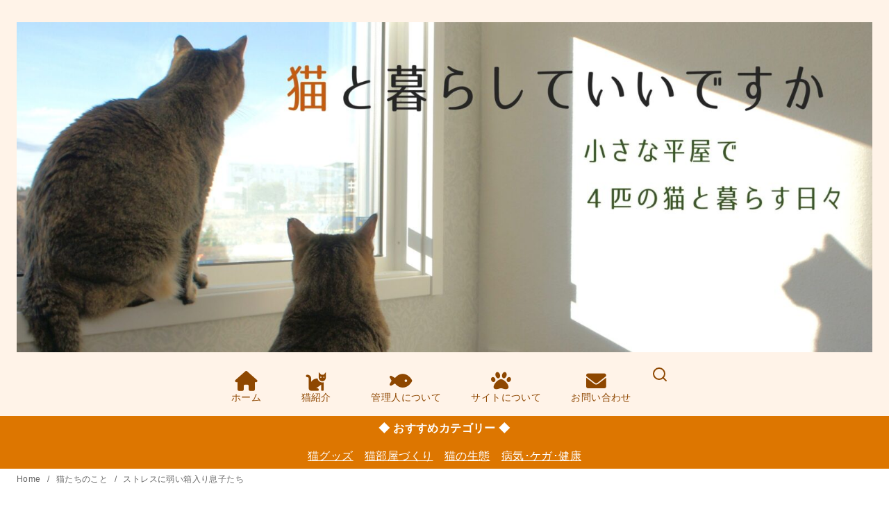

--- FILE ---
content_type: text/html; charset=utf-8
request_url: https://www.google.com/recaptcha/api2/anchor?ar=1&k=6LcJ0ewUAAAAAGJeHGQtRY0mtEoXCD-8N5XMdiCn&co=aHR0cHM6Ly9lZGFtb21vLmNvbTo0NDM.&hl=en&v=TkacYOdEJbdB_JjX802TMer9&size=invisible&anchor-ms=20000&execute-ms=15000&cb=pop9rwjbwepb
body_size: 44937
content:
<!DOCTYPE HTML><html dir="ltr" lang="en"><head><meta http-equiv="Content-Type" content="text/html; charset=UTF-8">
<meta http-equiv="X-UA-Compatible" content="IE=edge">
<title>reCAPTCHA</title>
<style type="text/css">
/* cyrillic-ext */
@font-face {
  font-family: 'Roboto';
  font-style: normal;
  font-weight: 400;
  src: url(//fonts.gstatic.com/s/roboto/v18/KFOmCnqEu92Fr1Mu72xKKTU1Kvnz.woff2) format('woff2');
  unicode-range: U+0460-052F, U+1C80-1C8A, U+20B4, U+2DE0-2DFF, U+A640-A69F, U+FE2E-FE2F;
}
/* cyrillic */
@font-face {
  font-family: 'Roboto';
  font-style: normal;
  font-weight: 400;
  src: url(//fonts.gstatic.com/s/roboto/v18/KFOmCnqEu92Fr1Mu5mxKKTU1Kvnz.woff2) format('woff2');
  unicode-range: U+0301, U+0400-045F, U+0490-0491, U+04B0-04B1, U+2116;
}
/* greek-ext */
@font-face {
  font-family: 'Roboto';
  font-style: normal;
  font-weight: 400;
  src: url(//fonts.gstatic.com/s/roboto/v18/KFOmCnqEu92Fr1Mu7mxKKTU1Kvnz.woff2) format('woff2');
  unicode-range: U+1F00-1FFF;
}
/* greek */
@font-face {
  font-family: 'Roboto';
  font-style: normal;
  font-weight: 400;
  src: url(//fonts.gstatic.com/s/roboto/v18/KFOmCnqEu92Fr1Mu4WxKKTU1Kvnz.woff2) format('woff2');
  unicode-range: U+0370-0377, U+037A-037F, U+0384-038A, U+038C, U+038E-03A1, U+03A3-03FF;
}
/* vietnamese */
@font-face {
  font-family: 'Roboto';
  font-style: normal;
  font-weight: 400;
  src: url(//fonts.gstatic.com/s/roboto/v18/KFOmCnqEu92Fr1Mu7WxKKTU1Kvnz.woff2) format('woff2');
  unicode-range: U+0102-0103, U+0110-0111, U+0128-0129, U+0168-0169, U+01A0-01A1, U+01AF-01B0, U+0300-0301, U+0303-0304, U+0308-0309, U+0323, U+0329, U+1EA0-1EF9, U+20AB;
}
/* latin-ext */
@font-face {
  font-family: 'Roboto';
  font-style: normal;
  font-weight: 400;
  src: url(//fonts.gstatic.com/s/roboto/v18/KFOmCnqEu92Fr1Mu7GxKKTU1Kvnz.woff2) format('woff2');
  unicode-range: U+0100-02BA, U+02BD-02C5, U+02C7-02CC, U+02CE-02D7, U+02DD-02FF, U+0304, U+0308, U+0329, U+1D00-1DBF, U+1E00-1E9F, U+1EF2-1EFF, U+2020, U+20A0-20AB, U+20AD-20C0, U+2113, U+2C60-2C7F, U+A720-A7FF;
}
/* latin */
@font-face {
  font-family: 'Roboto';
  font-style: normal;
  font-weight: 400;
  src: url(//fonts.gstatic.com/s/roboto/v18/KFOmCnqEu92Fr1Mu4mxKKTU1Kg.woff2) format('woff2');
  unicode-range: U+0000-00FF, U+0131, U+0152-0153, U+02BB-02BC, U+02C6, U+02DA, U+02DC, U+0304, U+0308, U+0329, U+2000-206F, U+20AC, U+2122, U+2191, U+2193, U+2212, U+2215, U+FEFF, U+FFFD;
}
/* cyrillic-ext */
@font-face {
  font-family: 'Roboto';
  font-style: normal;
  font-weight: 500;
  src: url(//fonts.gstatic.com/s/roboto/v18/KFOlCnqEu92Fr1MmEU9fCRc4AMP6lbBP.woff2) format('woff2');
  unicode-range: U+0460-052F, U+1C80-1C8A, U+20B4, U+2DE0-2DFF, U+A640-A69F, U+FE2E-FE2F;
}
/* cyrillic */
@font-face {
  font-family: 'Roboto';
  font-style: normal;
  font-weight: 500;
  src: url(//fonts.gstatic.com/s/roboto/v18/KFOlCnqEu92Fr1MmEU9fABc4AMP6lbBP.woff2) format('woff2');
  unicode-range: U+0301, U+0400-045F, U+0490-0491, U+04B0-04B1, U+2116;
}
/* greek-ext */
@font-face {
  font-family: 'Roboto';
  font-style: normal;
  font-weight: 500;
  src: url(//fonts.gstatic.com/s/roboto/v18/KFOlCnqEu92Fr1MmEU9fCBc4AMP6lbBP.woff2) format('woff2');
  unicode-range: U+1F00-1FFF;
}
/* greek */
@font-face {
  font-family: 'Roboto';
  font-style: normal;
  font-weight: 500;
  src: url(//fonts.gstatic.com/s/roboto/v18/KFOlCnqEu92Fr1MmEU9fBxc4AMP6lbBP.woff2) format('woff2');
  unicode-range: U+0370-0377, U+037A-037F, U+0384-038A, U+038C, U+038E-03A1, U+03A3-03FF;
}
/* vietnamese */
@font-face {
  font-family: 'Roboto';
  font-style: normal;
  font-weight: 500;
  src: url(//fonts.gstatic.com/s/roboto/v18/KFOlCnqEu92Fr1MmEU9fCxc4AMP6lbBP.woff2) format('woff2');
  unicode-range: U+0102-0103, U+0110-0111, U+0128-0129, U+0168-0169, U+01A0-01A1, U+01AF-01B0, U+0300-0301, U+0303-0304, U+0308-0309, U+0323, U+0329, U+1EA0-1EF9, U+20AB;
}
/* latin-ext */
@font-face {
  font-family: 'Roboto';
  font-style: normal;
  font-weight: 500;
  src: url(//fonts.gstatic.com/s/roboto/v18/KFOlCnqEu92Fr1MmEU9fChc4AMP6lbBP.woff2) format('woff2');
  unicode-range: U+0100-02BA, U+02BD-02C5, U+02C7-02CC, U+02CE-02D7, U+02DD-02FF, U+0304, U+0308, U+0329, U+1D00-1DBF, U+1E00-1E9F, U+1EF2-1EFF, U+2020, U+20A0-20AB, U+20AD-20C0, U+2113, U+2C60-2C7F, U+A720-A7FF;
}
/* latin */
@font-face {
  font-family: 'Roboto';
  font-style: normal;
  font-weight: 500;
  src: url(//fonts.gstatic.com/s/roboto/v18/KFOlCnqEu92Fr1MmEU9fBBc4AMP6lQ.woff2) format('woff2');
  unicode-range: U+0000-00FF, U+0131, U+0152-0153, U+02BB-02BC, U+02C6, U+02DA, U+02DC, U+0304, U+0308, U+0329, U+2000-206F, U+20AC, U+2122, U+2191, U+2193, U+2212, U+2215, U+FEFF, U+FFFD;
}
/* cyrillic-ext */
@font-face {
  font-family: 'Roboto';
  font-style: normal;
  font-weight: 900;
  src: url(//fonts.gstatic.com/s/roboto/v18/KFOlCnqEu92Fr1MmYUtfCRc4AMP6lbBP.woff2) format('woff2');
  unicode-range: U+0460-052F, U+1C80-1C8A, U+20B4, U+2DE0-2DFF, U+A640-A69F, U+FE2E-FE2F;
}
/* cyrillic */
@font-face {
  font-family: 'Roboto';
  font-style: normal;
  font-weight: 900;
  src: url(//fonts.gstatic.com/s/roboto/v18/KFOlCnqEu92Fr1MmYUtfABc4AMP6lbBP.woff2) format('woff2');
  unicode-range: U+0301, U+0400-045F, U+0490-0491, U+04B0-04B1, U+2116;
}
/* greek-ext */
@font-face {
  font-family: 'Roboto';
  font-style: normal;
  font-weight: 900;
  src: url(//fonts.gstatic.com/s/roboto/v18/KFOlCnqEu92Fr1MmYUtfCBc4AMP6lbBP.woff2) format('woff2');
  unicode-range: U+1F00-1FFF;
}
/* greek */
@font-face {
  font-family: 'Roboto';
  font-style: normal;
  font-weight: 900;
  src: url(//fonts.gstatic.com/s/roboto/v18/KFOlCnqEu92Fr1MmYUtfBxc4AMP6lbBP.woff2) format('woff2');
  unicode-range: U+0370-0377, U+037A-037F, U+0384-038A, U+038C, U+038E-03A1, U+03A3-03FF;
}
/* vietnamese */
@font-face {
  font-family: 'Roboto';
  font-style: normal;
  font-weight: 900;
  src: url(//fonts.gstatic.com/s/roboto/v18/KFOlCnqEu92Fr1MmYUtfCxc4AMP6lbBP.woff2) format('woff2');
  unicode-range: U+0102-0103, U+0110-0111, U+0128-0129, U+0168-0169, U+01A0-01A1, U+01AF-01B0, U+0300-0301, U+0303-0304, U+0308-0309, U+0323, U+0329, U+1EA0-1EF9, U+20AB;
}
/* latin-ext */
@font-face {
  font-family: 'Roboto';
  font-style: normal;
  font-weight: 900;
  src: url(//fonts.gstatic.com/s/roboto/v18/KFOlCnqEu92Fr1MmYUtfChc4AMP6lbBP.woff2) format('woff2');
  unicode-range: U+0100-02BA, U+02BD-02C5, U+02C7-02CC, U+02CE-02D7, U+02DD-02FF, U+0304, U+0308, U+0329, U+1D00-1DBF, U+1E00-1E9F, U+1EF2-1EFF, U+2020, U+20A0-20AB, U+20AD-20C0, U+2113, U+2C60-2C7F, U+A720-A7FF;
}
/* latin */
@font-face {
  font-family: 'Roboto';
  font-style: normal;
  font-weight: 900;
  src: url(//fonts.gstatic.com/s/roboto/v18/KFOlCnqEu92Fr1MmYUtfBBc4AMP6lQ.woff2) format('woff2');
  unicode-range: U+0000-00FF, U+0131, U+0152-0153, U+02BB-02BC, U+02C6, U+02DA, U+02DC, U+0304, U+0308, U+0329, U+2000-206F, U+20AC, U+2122, U+2191, U+2193, U+2212, U+2215, U+FEFF, U+FFFD;
}

</style>
<link rel="stylesheet" type="text/css" href="https://www.gstatic.com/recaptcha/releases/TkacYOdEJbdB_JjX802TMer9/styles__ltr.css">
<script nonce="HVlRY2xFbZcfemj0n_Pt7Q" type="text/javascript">window['__recaptcha_api'] = 'https://www.google.com/recaptcha/api2/';</script>
<script type="text/javascript" src="https://www.gstatic.com/recaptcha/releases/TkacYOdEJbdB_JjX802TMer9/recaptcha__en.js" nonce="HVlRY2xFbZcfemj0n_Pt7Q">
      
    </script></head>
<body><div id="rc-anchor-alert" class="rc-anchor-alert"></div>
<input type="hidden" id="recaptcha-token" value="[base64]">
<script type="text/javascript" nonce="HVlRY2xFbZcfemj0n_Pt7Q">
      recaptcha.anchor.Main.init("[\x22ainput\x22,[\x22bgdata\x22,\x22\x22,\[base64]/[base64]/[base64]/[base64]/[base64]/[base64]/YVtXKytdPVU6KFU8MjA0OD9hW1crK109VT4+NnwxOTI6KChVJjY0NTEyKT09NTUyOTYmJmIrMTxSLmxlbmd0aCYmKFIuY2hhckNvZGVBdChiKzEpJjY0NTEyKT09NTYzMjA/[base64]/[base64]/Ui5EW1ddLmNvbmNhdChiKTpSLkRbV109U3UoYixSKTtlbHNle2lmKFIuRmUmJlchPTIxMilyZXR1cm47Vz09NjZ8fFc9PTI0Nnx8Vz09MzQ5fHxXPT0zNzJ8fFc9PTQ0MHx8Vz09MTE5fHxXPT0yMjZ8fFc9PTUxMXx8Vz09MzkzfHxXPT0yNTE/[base64]/[base64]/[base64]/[base64]/[base64]\x22,\[base64]\x22,\x22cijCpMKtEgE/[base64]/[base64]/Ch8Ofw5s6b3d4LcKeAy3CjBHCoUsBwp3DtsOTw4jDszbDuTBRBDFXSMK2wo89EMOyw7NBwpJ3DcKfwp/DssOhw4o7w6jCpRpBAz/CtcOow45PTcKvw53DsMKTw7zCuD4vwoJBRDUrc3QSw45Jwpd3w5p4AsK1H8OAw5jDvUhPJ8OXw4vDq8OpJlFrw4PCp17Do3HDrRHCs8K7ZQZLAcOORMOIw7xfw7LCjHbClMOow7zCqMOPw502bXRKfcOjRi3CnsO1MSgEw7sFwqHDkcOzw6HCt8OgwrXCpzl3w7/CosKzwqxmwqHDjAtmwqPDqMKQw55Mwps2H8KJE8O7w6/Dlk51QzB3wrbDnMKlwpfCvWnDpFnDiRDCqHXCvBbDn1kmwqgTVjTCgcKYw4zCgcKKwoVsICPCjcKUw6vDkVlfGsKcw53CsQZewqN4JXgywo4vNnbDilkzw6oCD2hjwo3Co3AtwrhnA8KveyDDs2PCkcOow7/DiMKPfcKjwoswwrDCh8KLwrlGO8OswrDCt8K9BcK+XCfDjsOGOwHDh0ZSIcKTwpfCpcO4V8KBSMKMwo7CjXnDmwrDpifCnR7Ck8OnMioAw6t8w7HDrMKfD2/Dqk/Cgzsgw53CnsKOPMKRwrcEw7NYwozChcOcW8OuFkzCssKKw47DlzDCp3LDucKfw6lwDsOncU0RbMKkK8KOMcK1LUYqJsKowpAQKGbChMK2acO6w580wqEMZ1BHw59Lwq/DlcKgf8KwwrQIw7/DgsKNwpHDnU4eRsKgwo7Dr0/DicOLw7MPwot5wr7CjcObw7nCqShqw5dLwoVdw6LCsgLDkV5uWHVTPcKXwq0ybsK5w5nDuljDgsO7w5pIZMOLeVbCmcKDKAQedhwiwoFywrNSbXHDiMOAVmbDmMKkKHQIwp13O8KTw4TCjBfCnmPCkB3Dm8KuwrHClcONdsKyZU/Dkytpw6tDVsONw5UrwrMDLcO6KzfDn8K0UsKhw5PDqsKcbUNJKsOhwoHDjkFZwqXCrBjCpMOcMsO4JFPDuifDkArClcOIFFHDkwgbwqBfGUYQFcOYw4hMO8KIw4fCpEXCgXvDmcK6w77DgG5ow53DjTRmAcOpwoTDnmLCqAtJw6LCqQIzwr/Cl8KpYsOPN8OzwpDCqG9SXwbDjVRmwp5IUQ3CryAOwrbCosK+VF0Dwqttwo9Sw7o5w7U2C8O+ecODwqZqwqU1HF7DqEsWFcO9wobCmxhpwrMvwo/DnMOkM8KTJ8OSCl4XwokMwrjCtcOaSMKxHEdeCsOqOBjDj0PDh1HDqsOxU8Opw4QHAsO9w7nClGwGwp3Ck8O8TcKOwrfDoTrCmmh0w6QRw6oJwotTwqkyw5RYc8KZe8Kpw5DDp8OJDsKINh/Cn1gNfcOFwpfDnMOHwq9Ee8OIA8O6woTDpsOef0hawrPCmHzDnMKCOcOGwobDujbDtQcoRcOJLn9XYsOBwqJSw7obw5HCq8OsMjkmw6vChyrDlcK+czp6w7jCgyfCkcOzwpvDu0DCpRUnSGHDnDUUIsK3wrzCqinCrcK5OyrClkBFH3sDUMO7Yz7CscO/wqE1woAmw5UPNMKewpfCtMOmwqjCqB/CnkUef8KyAMO0TkzCscOuOC0PbsKuRmtNQADDgMOVw6zDiijDg8OWw7QSw7NFwpx7wo1ma2zCtcKCHsOeO8KnWMKMasO6wrt7w4AHLGMCTkctw5TDkmTDg2Rdwr7ClMO8aWclKBPDscK3RAFcH8KsKh3Cg8KEHyIjwolnwr/CvcOPSRrCuxXCksK+wqrCosO+CUzCvAjDt0PDnMKkHEDDrkYeChPDqylJw4LCu8OtcwzDtmEHw6HCkMKaw4/CsMK/QFZPeU00B8KGw7lTFsOoA05nw7kpw6bDjzfDtsO4w5woY0ptwq5zw65Fw4fDtDrCmsOSw50UwrYHw6/DkUF+NEbDig7CgUZDPzMmWcKAwrBJZcOwwoDCv8KYOsOcwp3Cq8OaGTNVNBTDp8OYw4coTR3DlG40DwIINMOBJBrCocKUw5YlRBRlYyPDscKLNsKqJMKNwoDDo8O2KFrDu0XDuCMDw4bDpsO2Z2/ClzgmTEDDpQQEw4UHNcOIKjfDlR/[base64]/CpsKQVQDDoC/Dr0vCjwDCpRrDg2bDuGrDmsOvFsK5PWPDnMO/aWwmNRxzWjPComMuFSV+QcK5w73Dh8OiTcOIYsOuMMKkejUsUnFgwpfCgsOvJh17w6rDvFfCjsO/[base64]/CgsK6US1fWB3CscKuLMO/woETTcKMwpDCkTbDhsKpIMOPPGTDkRUiwrPCtGXCvWIpScKywpnDqCXCmsOZJ8KIXikAU8OKw4wwCA7Cuz7Dq151OsKQPcOqwr/DmA7Dj8OgaTvDkwjCjB05fMOdwrLCkB/CjyvCs0nDt23Dg3/CkzRIARPCrcKML8OUw5rCtMOOSi4dwo/DiMOnwqorTk0+b8KQwqNfdMOkw5dQwq3DscKNIyUewpnCnHoIw77DnAJEw5YTwosDbnDCq8OHw47CoMKTXwHCo0LCo8KxAMOrwqZLamjCi3/DnVQnH8OTw7R4bMKgKBTCtETDswVlw6pVFz/DocKDwpFpwoXDpUHDpGdKESFvNsOJeTFZw4pDNMKFw7pAwpsMCh4jw5ssw7XDhsObb8OIw6vCpy3DtUYsT1TDrMKvdi5Jw4/CkyrCgsKQw4RRSyjCmMOLPH/[base64]/[base64]/[base64]/Ckx5fMXFxPB4/L8K3w45awo4Kwo/DlMO8BcK5KsOQw47ChMOhXHDDl8Kdw4fDkgVgwqJow6/Cu8KSGcKCLMKDHSZqw7ZueMOBMnEEwpTDlRvDr1RJwrZudhDDtMKbNUdKLjjDscOswrcrbMKIw7zCoMO/w5rDkgErc3zCnsKAwr/DhlIDw5DDu8OnwrYCwonDn8KbwrDCjsKYazBqwpzCoV7DuGMvwqXCicKBwrk/KsOEw79xO8KmwoslK8KZwpjClsKuasOYH8Kzwo3CoXfDvMOZw5oNZ8O3HsKvecOkw5XCjsOVGcOARiTDjTAqw591w5zDrsOlZsOHH8O+ZMOHEHYmBQzCqEXCnsKVHCh2w6gyw7zClU5/agfCsQQqRcOFN8Oiw53Dj8OnwqjCgFDCpF/DkmBQw4bCmSjCq8KuwrXDkhnDlcOhwplDwqRqw6IZwrUNNCbCkgrDu3xiw5TChC55OcOpwpMFwrg7JsKEw57CksOkZMKRwonDth/CujLCm3nDusK9cmQRwqZrGlEOwqTDt0UcGA7Cn8KuOcKyE3nDksOaacOzcsKeY3fDoH/CjMOifUkKOsOeZ8KHwpPCqz/DkGoGwq3DkcOZecOPw5zCgULDtcKXw6XDr8K+M8O4wqzDmAJrwrcxJcK1w6HDv1VUfX3Dvg1gw5vCoMKEJMOyw7fDnMKMNMKxw7lyd8OoXsK4McKZP0Aawp1Lwp9uwpBSwrPDlERSwrdDYXHCmBYTwoDDhsOiOykzTX1/eSzDqsO/w67DpxpmwrQbOxcuF354wqI6Vl0rNGYFFlnCiTBcw4fDui/[base64]/Ci1phw5cgf1/DoAnCt8KCwrLDgEYdGzrDkcOxwoByw63CtMKKw73CoXrDrxMrXhoqO8Ozw7luWMKaw47CkMK3Z8KjCMO4wq0mwqTClVvCqcKyKHsiJgvDssK3AsOJwqvDosKURwzCuQDDmkRxw6fCscOYw50Vwp/CgmfDuV7DgAxbayceK8KySMOfVMOHw7ofwrMlBxPDlEMtw619L33DpsO/wrRbdsOtwqcRY2NmwoBTw5QSZcO0JzjDnWkuXMOkBgI1NsKnw7Iww6bDgMKNcwHChgnCmxbCr8K4ZwTCmcOpw5jDv3vDnsK3wp/DqDBdw4zCm8KnBhpgwqdsw6QdXjDDskZdCcOgwrtowqvDk0hwwp1lJMKSYMKEw6XCicK5w6XCkU0OwpQJwqvCgMO8wrbDs0DDvcK7D8Oww7/[base64]/DhMKNw64DHB7DlcOfc0hBB8KdwqbCvMKLw6nDhcKCwqXDk8Oaw7fCtWNoc8KVwoY1dwAyw6PDkxzDu8KEw7XDgsK4FcOowpjCt8OgwprCl1k5w54LScKKw7Z/wqJYw4HCqMOxDhfCvlXCniEMwpsIMsO+wpjDpcOuIsOAw4DCoMKow5pJCi/CksOhwo3CiMKJPF3DgGwuwq3DrAx/w4zCsnDDpVFBeAdOdMKUYwR0ABHDpWTCgcKlwp3CscOeVn/[base64]/ChMKyLg3CjsOOaXJ/TcKYw6JudRZiDnzCicOyX08IDCPCn1dow4LCqg9MwpzChQDDih51w63Ct8OWejHCssOsZ8Kkw68oZsOgwrJOw4JPw5nCqMOvwoo0SDPDhcOcKE0Bwq/CnhBwHcOvCQTDjWEcZwjDlMKhbHzCg8Ofw4V5woPCi8KuDMObXA3Dn8OQIlxvFlwCU8OoEHxNw7BSBMKSw5DCglVGCVHDrh7CoFBVZsKQwqIPWXA2MjrCtcOpw5ooBsKUJcOCXRJmw7J2worDhG3CvMKBwoDDn8KBw5TCmBMfwpLDqn44wqTCssKaSsK7w7jChcKwRn/DvMKFYcKXJMK6w5J6esOqQ2jDlMKrDBHDqsO4wpTDuMOWAcKnw4/[base64]/DrjXDsw7DljA8wohHB8O7w4FiB8O/R8KVDMKjwolCNW7CpcK4w7MLGMOPwqkfwqDCnjUuw4DDnTkbXTlFUl/CscKSwrZ1woXDqsKOw7dBw6PCsVIpw5hUacKoYMOzNsKRwpHClsKfPBTClkEqwp0owr0gwpgHwpgHNMOZw7XCjzQ1TsOMBmfDuMK3K33DlGBnflfDkSzDmRjDgcKfwoVSwodWPinDkQcOwrjCrsKLw6ZnRMKvZhzDmg3DnsO1w6MFL8O/w4RYBcO1wpLCgMKGw5vDksKLwo1qw6YgdMO7wrMtw6DChTxpQsO1w7bCswhewpXCvcOAFiVvw4xawp7ClMKCwpUfIcKOwqg+wpzDqsO2JMKZAsK1w7I5BFzCj8Kvw4x6BTDDjy/[base64]/CmcKVTcKjwqzDhMOlw6sCw7TCqcO2wpQoAsKNwr0Jw43ChEcrTxo+w7/CjnoDw7DCqMOkHcOvw4gZE8Oca8K9wrBLwqDCpcOkwo7DjjDCjy/[base64]/CgsOzUADCqRrDkXgmTMOxwovCgcOxw6Z1w44pw5NIc8OmesKyacKOw5IzasKDw4UaEyDCs8KFRsKtwrLCpcKbOsKjIgPCkANSw5hRCg/[base64]/[base64]/CgcOJYMOtwqfDpMOLw5FUdGcRwpnCiMKXw7pJRsO2dsKgwrF3Z8Kww7t6w5/[base64]/ChhHDhsOKG0F7AHfDg2TDgsO0wpLDsMK1T3PDtlLDiMOrFsOow4PCukNVwpQPZcKDfwEvesOew5UxwqfDlGFESsKAAAxPw6TDsMKlwo3Cq8KqwoHCgcKYw7ApT8KRwox1wpzCu8KJH2MBw7XDrMKmwo/CucKXfsKPw6syKH1Zw51RwoJ2Lihcw68gDcKjw7oUTjPDowdYaUnDnMKew5TDs8K3w4RCMFvCpBjCtzjDuMOeCCHDmibCnMK8w4towoLDvsKvdMKywoU+LQhVwq/[base64]/[base64]/DgSLCsXbDusOweEEdw5DDksO2w4vCvcKHw5HCocOVHB7ChMKow5zCsFIPwrjClVPDusOAX8K9wpfCosKrQTHDnV/CgcKfEsK6woDCkGJkw5LCu8Ojw4VXMsKJA2/ChMK5K39Jw5rCijRta8Ouwp1zTsK6wqVWwroxw6JHwrEBWsKCw77CnsK/wqjDgcK5DHDDr3jDv2TCszESwoXClyguZ8Klw5dKW8KhAQMaHxhmFMO+woTDpsKbw6DCucKADMOYM00zKMKaREgLwq3DrMO5w6/CtMKow5Epw7BxKMO8wpvDsl/Djnsgw5hRw5ttwq/CoWMiA053wq5cw6jDusKkVFkgV8O5w4MKI0RXw6tRw6AOBXEWwoLCgnfDj1JUY8KNcj/CmMOQGHd2G2nDqcO4wqXCsk4gScOqw6fCtRkNKXHDi1XDkE8Lw4xhd8OCworDmMKRJXwDw7bDvXvCrDckw4wEw5DCvzwwWRgawpnClMKdAsK5ITHCpW/DlsKAwrzDuHNETcKnXXHDjSfCuMOzwqFrRTLCs8K8dzEuOifDlcOowrlvw53DqMOjw5zCssOuwqvCtyPCgRosAXtTwq7CpMOlVjTDj8O1wqlVwpfDncOnwrfCjMOpw67CpsOpwq7ChsKAF8OVTcKUwpLCnXFhw7HCgnY/[base64]/DpScWwofDnQjCplTCiMKjwqxKw6cuCsK0QsKUTMKOw79FaDDDlMO3w4NFZMKjBBbCrMKnwr/Dn8OpVDDCuzsfd8Kcw6fCmwPCvnPCgDPCgcKDM8O7w6h5KMO8Sw8HA8Oow7XDrcKAwoNoVCHCgMOsw6jCjVjDpDXDtXRgEcOFTcOpwq7CucO5wp/DtB7DqcKdXcK9AUXDvcOHwoxZXGTChB7DtMKgawh0w4Z2w6dZw5RUw4XCk8OPU8K3w4DDh8O1bjI5wpclw6QdVMOVBFRmwpFKw6LCtMOOeyNhLsOUw63Cr8OswobCuz12K8O/DcKnfw8sVWXCjmAYw6vDssO+wrnChcKXw4fDm8KxwrMdwrvDhC8Bw7MPLAFoZ8Kjw7rDmz3CnRnCoTI9wrTCjcOMU1XCkzlpV0TCsWLCtkAZwp80w47DmcKrw4TDs0nDucKDw7PCtsODw6RCK8KgEMO7EGJvNXxYXMK4w4hlwp19woMUw5sww6x/[base64]/wqzDjQM3DX5Ye8O9wqBLPF7CuxLDmBrCg8KzGcKGw5kCcsOyF8KHA8ONXWNPdsKKKk4rKgbCnjXDmC9rK8O6w5fDtcOxwrULEW3DvQY6wrfDgQjCuFB1woLDmMKKHBbDqGHCl8KtB0PDklHCs8OXFsO/XcKyw5/DhMKhwps7w5nCrMOMbg7CpjnCpUXCrFJrw73DvlQtbHYUQ8OhTMK1wp/DnsK7BsOMwr8dNcOowpXDmsKLwo3DvsK2woDCohHChxHCqmN6O3bDnxDDhz7CosOBcsKeQ298M1fDi8KLNWPCrMK9w7nDsMO/EGJrwrnDk1LDkcKJw5hcw7AYIsKQPMKcTsK6LCrDnWHCo8O6I2Jiw6l5wpZJwpXDvV0VS2EKN8Obw4RCYhDCo8KfY8K5BMKKw4tnw7bDrg/Cg1zCgQPDtcOWKMKkHSluQwIZcMKPTsOWJ8ORAWsRw4nCoFDDncO2V8OWwpHDv8K2wqRkWcKjwoTCuz3Cq8KBwpDCiAtuw4tRw5DCo8O7w57DiX/DmT0XwqzCv8KiwowFwpHDsRY4wobCuUpHEMOPOsOHw7NOw4Y1w4nDtsOEQx8Yw7RCw7vDvWHDkAvDsE7DmkcTw6VhKMK2Wn3DoyMSZyAUbMKiwqfCsjNDw4DDpsOVw7LDi1BaOlM7w5jDr0rDsQsiGCp9QMKTwoY/KcOPw6TDlFgTHMO+w6jCq8KmfMO5P8Olwr5EUcOcCzUeaMOswqbCtMKHw784w5ArES3CowDDv8OTw7HDvcObPRd4d3gnMW7DmkXCqhzDnBZ8wqDCj0HCng3CkMOcw7cfwp1EE1xbBsO8w5jDpTUQwqfCjC8dwrTCnGshw7YGw5Nbw60OwrDChsKcJMOowrV/Y21hwpzCnyDCg8O1E0dJwpbDpwwhBsOcPCstQyd3G8O/wofDiMKxVcKHwp3DvT/DhD/CoTQIw7zClizChzvDuMOPWHphwq/CoTTDmD/CqsKGESpzVsKww61ZAT7DvsKNw5zCo8K6aMO1wrMUeQETFw/CoRHCncO5M8K2XXjCqkQKa8KPwoM0w65XwprDo8OiwpPCtsOBJsOKSErDisOiwpzDuHxZwplreMKDwqUMR8OjCg3DllTCtnUlScKIKmfDnsKMw6nCpx/DsHnCvsKrHDJewrrChTPDmWPCkD16CsKvQsOoBWLDvsOCwoLDusK/cyLCsGgSL8ORD8ORw5Vgwq/DgMOMP8Ogw6LCm33CrCPCh28Kc8KzVDZ3w7jClRhrcsOUwqPCh1bDoiYewodowqYbK3LCtB7Dt2LCulTDklLDlWHCj8OQwo01w4Z9w57CkEFywrp/wpXCsWPDocK/[base64]/wpTCv8OyY8OYcMKtw6DDn8OEwoUdw6AawonDlnclwp7CrQrDt8KJwp4Mw4zCisOieHHDssOzO1DDnl/[base64]/Coz3CrUXDrhUKYMOQwo4ew7wRK8KfwoTCvMK3DAPChAlzeVnCg8KGFcKlwpLCijnCjXlJY8O6wqU+w7h2JXdkw7zDq8ONesOWa8Osw59rwobCujzDpsKIey/DhynDt8Omw4VOYGfCmQkfwqxUw6psEULDi8K1w7klDivClsOlQHXDvmgRw6PCixLChWjDnDkNwozDmhfDjDV8BGZFw5DCtAbClsOXUSNwdMOhH1/Cq8ODw7DDtHLCocKCRHV/wrxQwoV/UizCugPDuMOnw407w4rCpB/CgwZUwpvDsyVBMkRhwoEjwrbDqcOww6UOw7NFScO+X1M7PSZwaUfCtcKAw5w7wp04wrDDtsO6NsKKV8K7XX3DulLCtcOufUdiFURwwqdcX0zDvMK0ccKJwqrDn3TCm8K/wqPDrMKsw4/DrWTCjMO3W07CmcOewqLDgMKfwqnDl8OPElTCsErDjcKXw5LCjcKKGsOPw6PDlkoyDB0CCcOwTRB3TMKoRMOEMFsowrnCh8OfMcKHcXdjwr7DpEhVwqA5CsKqwqfCtnIwwr4/[base64]/Cr8OPw6rCm8Kew5hiAVRCYh7CpywHCsKiRUzCm8K/[base64]/Dhhs5QxsHSw8CV8Kfwp5Gwp1CCgIXwqfCqDNLwq7Cn3JGw5MYeUrDlmpPw4XDlMK8w5cTOUHCuF3DsMKrE8KhwojDuEBlLcOmwoDDr8KlJmEkwo7DsMOTTcOIwqDDqiXDgFshVsKjwrDDv8Ovf8K7wrpUw4cKLHTCssO2ZR1/AUTCjULDo8KSw5rCnsO6w6vCnMOyLsK9woXDoAfDvS/[base64]/CqlvCk2wzwrnCosO9AzZ6wprClGzCk8KOJMKzw5BKwr1Cw7VaWcOSMsK+w4rDnsK5OAt1w7jDrMKIw5ASWMO4w4/CiwbCi8OIw4lPw6nDrsOOw7DCo8K6wpbCg8K+w6tNw7rDicONVnkEb8Kwwp3DsMOMw4hWZSMIw7hjWmjDogzCoMOUwovCtcKPRcO4aQHChSwIwpcrw7EBwrjCjjvCtsOSYC/DhFnDoMKwwrfDvxbDkxvDssO2wq9cPQ/[base64]/Ck07Cjj4xfwIbXVjDj8Kyw5UTw6zCjcOVwpFSwrHCscOTGAJ5wqzCliHCh1ZYV8O5fMKtwprCpMKCwoLCi8O4dXDDnsOiJVXCvT96S2J2wrVfwpQ/w4/Cq8Klwq/Cs8Klwo0DZhzCqVhNw43Cq8K9axMsw559w58Fw73CisKkw4HDn8OUaRZnwrw/wqVpey7CvcK+wrkVwr5OwplPQDDDisK6DAcnODHCmcK/[base64]/Cm8K9d8KQIsOVwoXDuFoZX0pbBsK7XsOaXsKpwr/CpMKOw6o+w58zw6vCkzRcwqXDilvClibCvEDCpn0Iw77DgcKHGsKbwocySBc/[base64]/CmE3DmcOBRVdGw45PRkx6w47DlMOmw6UDwp0+w71bw7zDnhUJcEPCgk0qaMKSF8KewrjDoCXCvTvCqz4qYcKKwr9rKhHCkMKewr7ChCjCm8Oyw4PDlGFdWifDlDrDv8KywqNYw6TCg1ZlwpzDikp+w4bDqw4eO8KaAcKHEMKAwp5/wq7Do8ONGHbDiVPDsQ/[base64]/G8K3eMKiNELDk8K4MB0ow44Vw47CkMK8cwDCtMKUacOFZ8KXY8OYcsKdHMOYwo/CsS5EwolWfcOrKsKdw4law494esOkYsKKI8Otf8KAwqUPG0fCjgHDr8OTwq/DhMO7Q8KUwqbDicKrw78kGcK3AcK8w49/[base64]/w5gkZWY0w7PDmz/[base64]/[base64]/wqzDqcKWw57CksOIL1TCjivDqyjDkWJZO8OCCwsvwqrCi8KcDcOHAlIPTMK4w7c/w6jDvsOubMKFdkrDgDPCocKxNsO3C8Ksw5YIw5zDij08dMK+w60Ow5p/[base64]/[base64]/CgT7ChcKhAMOwwr8YKT/DmwXCr1jCjjfDjHMDwocXwotKw5nCgwDDlSbCtsOjeW/[base64]/[base64]/wqHCjcKKwonDssO0w6vDkg7CngPDk8KdwrZyw7zDhsO0UUZVYMKdwpzDlXPDkGbCnx3CssKTOBFORBoranZuw78kw5dTwovCpcK/wqxaw5/[base64]/KcKzD3otZ8OEwrUkSQRMfXHCksO2w4cqwpPDiArDjlYrTWIjw5pgwrDDvMOewqIywo7DrErCr8OlLsOTw7TDisOqTRXDpTvDocOrwrR2TQwewpwRwqNxwoDDi3DDtTMLCsOHUAJBw7bDnRPChsK0MsK7V8KqAsKCwo/DlMKgw7ZETGpxw7PCs8OLw7HDsMO4wrd1QsONZ8KAwrUlwrDDm0HDosKEw5HDkQfDjlR3LhDDjsKSw48tw7XDg1zCqcKOUsKhLsKSw6DDgsOyw5h9wrzCvD/CtsK7w6fCq2/Cg8O+csOjE8OObxjCssOcT8KzJ2RFwq1OwqTDu1PDl8KFw61OwqMRQH1vwr7DmcOUw73DjMOZwoPDjcKZw4Y5wp9HEcKRV8OVw5/[base64]/DgUzDmzPCt8KJJMK9GCkVw6/DmcK4wobCk0h3w6bCo8KvwrQ3EcO0CMO0O8OGWgFqa8OWw4XClAohYcOBZUw0XnvCtGjDssKhK3Zsw7vDsXRlwqVLOSrDnXxkwo3Dhg/CsVU2Z0FVw5HCqkF+Y8ONwr8Jw4rDuC0Zw4HClj1xdsOrcMKOFcOWMMOFZWLDripdw7nCpiLChgU7QcK1w5EXw4/Dq8OZQMKPNVLDlMK3TMO6d8O5w6LDlsKRaQhhY8Kqw6jCtVnDiHoywq1sF8KWwofDt8OlEREoT8O3w57Dq1s2VMKFw6TCh33DpcOswo5/eVt4wr7Dk0HCtMOmw5IdwqDDocKWwobDiE58fmvCksKLdsKhwpnCrsKRwqo4w4vCssKNMWzDhsKydgLDh8KqdCrCjAzCg8OeIxPCvyTDpsOfw6hTBMODXcKuPsKuATrDvMOxRsO/PMOJGMK6wr/DqcOyRw9twp7DjMKZTVnDtcONQMK+fsOzwpBkw5hqKsKqwpDCtsOAfcKoFg/[base64]/Cq1/CpQMxw6J/wpXDl8O5MGluw5x+RMOsw7nCncOCwqzChMOYw7fDisO+B8OzwqcUwrzCm0vDmcKjSMOVecOLaADCnWlDw7UMWMOpwoPDg3NwwosEWMKVLwTDt8OAwp1LwoXCjTMPw4LCmAB2w6LDlmE4wo9lw7d5OVHCisOEAsOrw5EIwo/CmcKmwr7CpG3DmsKpRsKdw63Cm8OHeMKlwrPCtUXCn8O7G1rDoVstecOzw4XChsKgLhp0w6Rawq8BFmESY8OOwpzDpMKSwrzCrnfCosOmw4hCFg3CosOzRsKBwpvDsAgXwr/ClcOawoQvQMOHwplJVcKdInrCrMOED1nDhxHDiHHDmnnDu8Kcw40Fwq3CtHdEDmFVw7jDnRHClxRzZkU4PcKRS8OzZynCnsOvITRIUyLCjxzDksOSwrkbw5TDr8OmwpdawqRqw6LCiQzCrcKbEmLDmX/ChWkWwpbDlcKew6E/dsKjw43Cn2Yew6HDvMKmwoAQwozCrjk2OsOFX3vDtcKtAcKIw540w5xuGGXDosOZfx/CkDxOw7U2XsOhw7nDsznClcKQwptVw53DjBorwrwkw7HDtwnDuV3DpsOww4DCpibDiMKmwonCssOzwr0Yw6zDjwpjTFBqwr9Ve8KZY8K7AsOKwpx/FA3Cj3nCsSPDu8KONmPDjMKiwoDChyMFw6/Cn8OJAzfCtGtGZcKgPw/DkGY9E1h/CcO4LWMaXw/Dq3bDsQ3DlcKUw77Dj8OUTcOsEknDlsKDZGhWPMK/w7RKBF/DlVZGSMKewqfCl8OER8O0wofDqFrDnsOzw6sKw5TCuizClsKmwpdgwo8Qw5zDnsK/NsOTwpdXwoHCj1vDvhROw7LDsTvCphHDhMOXL8OOTMO4W2Z0wo0RwpwOw4XCrxRFTFUUw6lJd8KHPEZZwqnCv2VfLx3Cl8KzZsO1wpYcw77Dg8OsXcOlw6LDi8KLSl7DkcKtYMOKw7PCrS5uwoJpw7LDpsKKO08Nw5zDsBk/w5vDn2zCtWw+U33CoMKNw5PClDZWw57DucK9LwNnw6fDqiIHwpnCk3Bbw5LCt8KANsKfw6dqw7kKUcKxED/Dr8KuY8OQYArDmVBXN0BcFnTDoGVOHnDDrsOtK3wlw4BnwpcqBBUQLcOswqjCgGjCmsK7QiLCr8OsAisRwrNqw6RwTMKUc8O4wqkzwq7Cm8OHw5IswohLwpk1Nj7DgynCvMONAmJow6LCjAzChcOZwrwUMcOSw47CmVcTVsKiMW/CjMOXasOqw5p6wqArw7xxw4BYCcOeQwMMwqlxw6DCr8ODUilsw4PCu25GAcK8w4PCrcOcw7UdRG7ChsO0XsO5HzbDpSrDjU/DrcKdEjLDkwDCrRHDjMKAwpDCtFwUDSoPcypZW8KYZ8O0w7jClnzDh3EhwpvCn3lCLgbDuy/DusOkwoXCvkMPesOAwpABw7RtwrvCvsK/w50dS8OHCAcdwrdFw6nCjcKEeQIKBHUAw6N3wq8awqLClXfDsMK1w5Atf8K8wqPCgl/[base64]/w4spw4LDpSrCtTUIdRZbwpkiwobCt05KFHptTR9/w7Y+LGsOPMOBwoPDnivCmFtWD8Ouw5knw580wpbCucOJw5UQd3PCtcOvVE/Ck0ZQwo4UwoLDmsO7WMK+w6hqwp7DqxlVXsOAwpvDv2HDnkfDq8K2w6YQw6pIewxaw7zDmcOnwqDCtDFlw5HDhMKUwqxMQUZ3wrbDmBXCon96w6XDlSLDgDdcw6/DkALCjXggw4vCvG/Dm8OZBsOIdcKzwoLDvR/CisOxJ8OfeX5DwprDkWjDh8KAwo/Dg8OHScKVwoHDvVFYDMONwoPCpcOcVcOLw7HDsMKYMcKjwp9Cw5BBNg4DVcOwMsKRwpMowrEywr09Ry9Ie2nDiAPCpsKbwrQVwrQVwqbDnCIDAGTDlkRwAsKSNFZrQ8KgJcKhwo/CoMOGw7fDs0IsdcOzwo/DjsOtYCnCvDgOwqXDlMOYAMKAAE8+woLDswM4HgBWw6ohwrcrHMO/[base64]/[base64]/CpXPDt0QbVcOZw4LChHJEdSMowpfDgmEgwpzDhDMZb2MPDsObRjZ5w6bCr23CrsKYecKCw53Dmzp8wrp5JW8LT3/[base64]/[base64]/[base64]/XnbDtMOrwozDqzx7KcO1wpPDmMOjwo7Ch8KvHSDCqEPDnsOcDMOyw4h+X1cqPjnDlBl3wpvDkCkjVMK9w4/Cn8KUcngZwpYcw5zDnmDDmzQMwpFIHcOjCBZXw7bDuGbDjRNIdUbCpzJgCMKqA8OZwprDu0YSwqJHdsOmw6/[base64]/DrhnCil7DnD/CncKIwrnDp8KaR8O5dUdGw7BEfwhHa8OkfHfCisKcFMKDw40ZMQvDuBMcZXPDscKNw6IgZcKfYXJUw7MIwp0TwohGw77CinrClcK3JlcUOcOFZsOYcsKDeWYGwr/Dp2wkw70Hfi/Cv8O7wpsWe1Ygw7Z7wovCssKHfMKTKDFpZCbDgMKLQMOWbMOBeEoFBhPCscK2UMK/[base64]/Ch14lYGfDt8KdK2dNw6ILwqohwpPCgAtdwo/[base64]/HsKZWDxQw7NuHS/CkMKaGGDCrMOuE8KYN8OpwqzCqcOhw5AQw6UUwpQFdcO2LsKWw63DtMKIwqM4AsKBw7FOwrjCo8KwPsOzwohhwrUNFFZsBD0WwoLCt8K/ZcKmw55Sw5LCmMOdHMOVw7HDjj3ClQ7CpDIqw5B1f8Ktw7XCoMKXw5nDiUHDhyopQMKyXzMZw5DDk8KaP8Onw5YowqFxwo/[base64]/CtF3DkMKCw6jCqnTCjT/[base64]/CjQ7CvcOPw7Yfw5pNw5TDn8KQw6R4aE7DhMOswqnDkU/[base64]/Cii0Tw4DCnsO1w5Brw4p/w7VKDcKjwrNnw7HDi0nCgQY\\u003d\x22],null,[\x22conf\x22,null,\x226LcJ0ewUAAAAAGJeHGQtRY0mtEoXCD-8N5XMdiCn\x22,0,null,null,null,1,[21,125,63,73,95,87,41,43,42,83,102,105,109,121],[7668936,868],0,null,null,null,null,0,null,0,null,700,1,null,0,\[base64]/tzcYADoGZWF6dTZkEg4Iiv2INxgAOgVNZklJNBoZCAMSFR0U8JfjNw7/vqUGGcSdCRmc4owCGQ\\u003d\\u003d\x22,0,0,null,null,1,null,0,0],\x22https://edamomo.com:443\x22,null,[3,1,1],null,null,null,1,3600,[\x22https://www.google.com/intl/en/policies/privacy/\x22,\x22https://www.google.com/intl/en/policies/terms/\x22],\x22NILHeYGXONNL/PZycr9OqzZAJjXIjXNA3RI9Dfo+A/U\\u003d\x22,1,0,null,1,1763562344877,0,0,[214,173],null,[193,10],\x22RC-hYETygCfLtjdSQ\x22,null,null,null,null,null,\x220dAFcWeA4Y_b1bgaBnBy7D5v_RFn5YYoWVJ2ATbZDR8rfJxF6XhZHGJvP--IQMpTTynFq8B1HbzICUVeeroriTCNq2y3GZmxf6FQ\x22,1763645144812]");
    </script></body></html>

--- FILE ---
content_type: text/html; charset=utf-8
request_url: https://www.google.com/recaptcha/api2/anchor?ar=1&k=6LcJ0ewUAAAAAGJeHGQtRY0mtEoXCD-8N5XMdiCn&co=aHR0cHM6Ly9lZGFtb21vLmNvbTo0NDM.&hl=en&v=TkacYOdEJbdB_JjX802TMer9&size=invisible&anchor-ms=20000&execute-ms=15000&cb=kh1h04fo62cj
body_size: 44895
content:
<!DOCTYPE HTML><html dir="ltr" lang="en"><head><meta http-equiv="Content-Type" content="text/html; charset=UTF-8">
<meta http-equiv="X-UA-Compatible" content="IE=edge">
<title>reCAPTCHA</title>
<style type="text/css">
/* cyrillic-ext */
@font-face {
  font-family: 'Roboto';
  font-style: normal;
  font-weight: 400;
  src: url(//fonts.gstatic.com/s/roboto/v18/KFOmCnqEu92Fr1Mu72xKKTU1Kvnz.woff2) format('woff2');
  unicode-range: U+0460-052F, U+1C80-1C8A, U+20B4, U+2DE0-2DFF, U+A640-A69F, U+FE2E-FE2F;
}
/* cyrillic */
@font-face {
  font-family: 'Roboto';
  font-style: normal;
  font-weight: 400;
  src: url(//fonts.gstatic.com/s/roboto/v18/KFOmCnqEu92Fr1Mu5mxKKTU1Kvnz.woff2) format('woff2');
  unicode-range: U+0301, U+0400-045F, U+0490-0491, U+04B0-04B1, U+2116;
}
/* greek-ext */
@font-face {
  font-family: 'Roboto';
  font-style: normal;
  font-weight: 400;
  src: url(//fonts.gstatic.com/s/roboto/v18/KFOmCnqEu92Fr1Mu7mxKKTU1Kvnz.woff2) format('woff2');
  unicode-range: U+1F00-1FFF;
}
/* greek */
@font-face {
  font-family: 'Roboto';
  font-style: normal;
  font-weight: 400;
  src: url(//fonts.gstatic.com/s/roboto/v18/KFOmCnqEu92Fr1Mu4WxKKTU1Kvnz.woff2) format('woff2');
  unicode-range: U+0370-0377, U+037A-037F, U+0384-038A, U+038C, U+038E-03A1, U+03A3-03FF;
}
/* vietnamese */
@font-face {
  font-family: 'Roboto';
  font-style: normal;
  font-weight: 400;
  src: url(//fonts.gstatic.com/s/roboto/v18/KFOmCnqEu92Fr1Mu7WxKKTU1Kvnz.woff2) format('woff2');
  unicode-range: U+0102-0103, U+0110-0111, U+0128-0129, U+0168-0169, U+01A0-01A1, U+01AF-01B0, U+0300-0301, U+0303-0304, U+0308-0309, U+0323, U+0329, U+1EA0-1EF9, U+20AB;
}
/* latin-ext */
@font-face {
  font-family: 'Roboto';
  font-style: normal;
  font-weight: 400;
  src: url(//fonts.gstatic.com/s/roboto/v18/KFOmCnqEu92Fr1Mu7GxKKTU1Kvnz.woff2) format('woff2');
  unicode-range: U+0100-02BA, U+02BD-02C5, U+02C7-02CC, U+02CE-02D7, U+02DD-02FF, U+0304, U+0308, U+0329, U+1D00-1DBF, U+1E00-1E9F, U+1EF2-1EFF, U+2020, U+20A0-20AB, U+20AD-20C0, U+2113, U+2C60-2C7F, U+A720-A7FF;
}
/* latin */
@font-face {
  font-family: 'Roboto';
  font-style: normal;
  font-weight: 400;
  src: url(//fonts.gstatic.com/s/roboto/v18/KFOmCnqEu92Fr1Mu4mxKKTU1Kg.woff2) format('woff2');
  unicode-range: U+0000-00FF, U+0131, U+0152-0153, U+02BB-02BC, U+02C6, U+02DA, U+02DC, U+0304, U+0308, U+0329, U+2000-206F, U+20AC, U+2122, U+2191, U+2193, U+2212, U+2215, U+FEFF, U+FFFD;
}
/* cyrillic-ext */
@font-face {
  font-family: 'Roboto';
  font-style: normal;
  font-weight: 500;
  src: url(//fonts.gstatic.com/s/roboto/v18/KFOlCnqEu92Fr1MmEU9fCRc4AMP6lbBP.woff2) format('woff2');
  unicode-range: U+0460-052F, U+1C80-1C8A, U+20B4, U+2DE0-2DFF, U+A640-A69F, U+FE2E-FE2F;
}
/* cyrillic */
@font-face {
  font-family: 'Roboto';
  font-style: normal;
  font-weight: 500;
  src: url(//fonts.gstatic.com/s/roboto/v18/KFOlCnqEu92Fr1MmEU9fABc4AMP6lbBP.woff2) format('woff2');
  unicode-range: U+0301, U+0400-045F, U+0490-0491, U+04B0-04B1, U+2116;
}
/* greek-ext */
@font-face {
  font-family: 'Roboto';
  font-style: normal;
  font-weight: 500;
  src: url(//fonts.gstatic.com/s/roboto/v18/KFOlCnqEu92Fr1MmEU9fCBc4AMP6lbBP.woff2) format('woff2');
  unicode-range: U+1F00-1FFF;
}
/* greek */
@font-face {
  font-family: 'Roboto';
  font-style: normal;
  font-weight: 500;
  src: url(//fonts.gstatic.com/s/roboto/v18/KFOlCnqEu92Fr1MmEU9fBxc4AMP6lbBP.woff2) format('woff2');
  unicode-range: U+0370-0377, U+037A-037F, U+0384-038A, U+038C, U+038E-03A1, U+03A3-03FF;
}
/* vietnamese */
@font-face {
  font-family: 'Roboto';
  font-style: normal;
  font-weight: 500;
  src: url(//fonts.gstatic.com/s/roboto/v18/KFOlCnqEu92Fr1MmEU9fCxc4AMP6lbBP.woff2) format('woff2');
  unicode-range: U+0102-0103, U+0110-0111, U+0128-0129, U+0168-0169, U+01A0-01A1, U+01AF-01B0, U+0300-0301, U+0303-0304, U+0308-0309, U+0323, U+0329, U+1EA0-1EF9, U+20AB;
}
/* latin-ext */
@font-face {
  font-family: 'Roboto';
  font-style: normal;
  font-weight: 500;
  src: url(//fonts.gstatic.com/s/roboto/v18/KFOlCnqEu92Fr1MmEU9fChc4AMP6lbBP.woff2) format('woff2');
  unicode-range: U+0100-02BA, U+02BD-02C5, U+02C7-02CC, U+02CE-02D7, U+02DD-02FF, U+0304, U+0308, U+0329, U+1D00-1DBF, U+1E00-1E9F, U+1EF2-1EFF, U+2020, U+20A0-20AB, U+20AD-20C0, U+2113, U+2C60-2C7F, U+A720-A7FF;
}
/* latin */
@font-face {
  font-family: 'Roboto';
  font-style: normal;
  font-weight: 500;
  src: url(//fonts.gstatic.com/s/roboto/v18/KFOlCnqEu92Fr1MmEU9fBBc4AMP6lQ.woff2) format('woff2');
  unicode-range: U+0000-00FF, U+0131, U+0152-0153, U+02BB-02BC, U+02C6, U+02DA, U+02DC, U+0304, U+0308, U+0329, U+2000-206F, U+20AC, U+2122, U+2191, U+2193, U+2212, U+2215, U+FEFF, U+FFFD;
}
/* cyrillic-ext */
@font-face {
  font-family: 'Roboto';
  font-style: normal;
  font-weight: 900;
  src: url(//fonts.gstatic.com/s/roboto/v18/KFOlCnqEu92Fr1MmYUtfCRc4AMP6lbBP.woff2) format('woff2');
  unicode-range: U+0460-052F, U+1C80-1C8A, U+20B4, U+2DE0-2DFF, U+A640-A69F, U+FE2E-FE2F;
}
/* cyrillic */
@font-face {
  font-family: 'Roboto';
  font-style: normal;
  font-weight: 900;
  src: url(//fonts.gstatic.com/s/roboto/v18/KFOlCnqEu92Fr1MmYUtfABc4AMP6lbBP.woff2) format('woff2');
  unicode-range: U+0301, U+0400-045F, U+0490-0491, U+04B0-04B1, U+2116;
}
/* greek-ext */
@font-face {
  font-family: 'Roboto';
  font-style: normal;
  font-weight: 900;
  src: url(//fonts.gstatic.com/s/roboto/v18/KFOlCnqEu92Fr1MmYUtfCBc4AMP6lbBP.woff2) format('woff2');
  unicode-range: U+1F00-1FFF;
}
/* greek */
@font-face {
  font-family: 'Roboto';
  font-style: normal;
  font-weight: 900;
  src: url(//fonts.gstatic.com/s/roboto/v18/KFOlCnqEu92Fr1MmYUtfBxc4AMP6lbBP.woff2) format('woff2');
  unicode-range: U+0370-0377, U+037A-037F, U+0384-038A, U+038C, U+038E-03A1, U+03A3-03FF;
}
/* vietnamese */
@font-face {
  font-family: 'Roboto';
  font-style: normal;
  font-weight: 900;
  src: url(//fonts.gstatic.com/s/roboto/v18/KFOlCnqEu92Fr1MmYUtfCxc4AMP6lbBP.woff2) format('woff2');
  unicode-range: U+0102-0103, U+0110-0111, U+0128-0129, U+0168-0169, U+01A0-01A1, U+01AF-01B0, U+0300-0301, U+0303-0304, U+0308-0309, U+0323, U+0329, U+1EA0-1EF9, U+20AB;
}
/* latin-ext */
@font-face {
  font-family: 'Roboto';
  font-style: normal;
  font-weight: 900;
  src: url(//fonts.gstatic.com/s/roboto/v18/KFOlCnqEu92Fr1MmYUtfChc4AMP6lbBP.woff2) format('woff2');
  unicode-range: U+0100-02BA, U+02BD-02C5, U+02C7-02CC, U+02CE-02D7, U+02DD-02FF, U+0304, U+0308, U+0329, U+1D00-1DBF, U+1E00-1E9F, U+1EF2-1EFF, U+2020, U+20A0-20AB, U+20AD-20C0, U+2113, U+2C60-2C7F, U+A720-A7FF;
}
/* latin */
@font-face {
  font-family: 'Roboto';
  font-style: normal;
  font-weight: 900;
  src: url(//fonts.gstatic.com/s/roboto/v18/KFOlCnqEu92Fr1MmYUtfBBc4AMP6lQ.woff2) format('woff2');
  unicode-range: U+0000-00FF, U+0131, U+0152-0153, U+02BB-02BC, U+02C6, U+02DA, U+02DC, U+0304, U+0308, U+0329, U+2000-206F, U+20AC, U+2122, U+2191, U+2193, U+2212, U+2215, U+FEFF, U+FFFD;
}

</style>
<link rel="stylesheet" type="text/css" href="https://www.gstatic.com/recaptcha/releases/TkacYOdEJbdB_JjX802TMer9/styles__ltr.css">
<script nonce="Mwxhnl5RtdvTYBbxl32M5w" type="text/javascript">window['__recaptcha_api'] = 'https://www.google.com/recaptcha/api2/';</script>
<script type="text/javascript" src="https://www.gstatic.com/recaptcha/releases/TkacYOdEJbdB_JjX802TMer9/recaptcha__en.js" nonce="Mwxhnl5RtdvTYBbxl32M5w">
      
    </script></head>
<body><div id="rc-anchor-alert" class="rc-anchor-alert"></div>
<input type="hidden" id="recaptcha-token" value="[base64]">
<script type="text/javascript" nonce="Mwxhnl5RtdvTYBbxl32M5w">
      recaptcha.anchor.Main.init("[\x22ainput\x22,[\x22bgdata\x22,\x22\x22,\[base64]/[base64]/[base64]/[base64]/[base64]/[base64]/YVtXKytdPVU6KFU8MjA0OD9hW1crK109VT4+NnwxOTI6KChVJjY0NTEyKT09NTUyOTYmJmIrMTxSLmxlbmd0aCYmKFIuY2hhckNvZGVBdChiKzEpJjY0NTEyKT09NTYzMjA/[base64]/[base64]/Ui5EW1ddLmNvbmNhdChiKTpSLkRbV109U3UoYixSKTtlbHNle2lmKFIuRmUmJlchPTIxMilyZXR1cm47Vz09NjZ8fFc9PTI0Nnx8Vz09MzQ5fHxXPT0zNzJ8fFc9PTQ0MHx8Vz09MTE5fHxXPT0yMjZ8fFc9PTUxMXx8Vz09MzkzfHxXPT0yNTE/[base64]/[base64]/[base64]/[base64]/[base64]\x22,\[base64]\\u003d\x22,\[base64]/WcK9C8K+wq92wqPCncKfMSzCoMKzwptBwrU/w6rChEwWw6sRVRUsw5LCpnk3L0E/[base64]/w5PDv3nCly/CucOQw6IgKQkyw7N9OcKYb8KZw6PCrVDCoxnCrBvDjsO8w63DpcKKdsOiIcOvw6pSwoMGGUlZe8OKHcOJwosdXnp8PnUbesKlPl1kXTTDmcKTwo0YwoAaBS3DssOadMO8MMK5w6rDoMKBDCRRw7rCqwd1wqlfA8KgUMKwwo/CrX3Cr8Ome8K0wrFKRwHDo8OIw5lhw5EUw6vCnMOLQ8K4VDVfYMKJw7fCtMOAwoICesOfw4/Ci8KnY3RZZcKKw6EFwrAZecO7w5o4w7UqUcOzw6kdwoNZJ8Obwq8Mw6fDrCDDjXLCpsKnw50ZwqTDnxjDvkp+dsKOw69gwo7ClMKqw5bCu3PDk8KBw51RWhnCosOHw6TCj1vDvcOkwqPDoh/CkMK5dcO8Z2IVGUPDnz/Ci8KFe8K/AMKAbmlBUShZw64Aw7XCk8KgL8OnBsKAw7hxUBhrwoVnLyHDhjdjdFTCmxHClMKpwqLDq8Olw5VuKlbDncK1w5XDs2k6wqcmAsKNw5PDiBfCrCFQN8O7w7g/MlEAGcO4IsKhHj7DoQ3CmhYew6jCnHB0w7HDiQ5Ow4vDlBobfwY5NXzCksKUKxFpfsKubhQOwrR8MSIERk1xGWsmw6fDvMK3wprDpX3Dvxpjwpgrw4jCq1fCr8Obw6oTKDAcH8O5w5vDjF57w4PCu8KjSE/DisOIH8KWwqc0wpvDvGo9ZysmL1PCiUxwJsONwoMdw4JowoxKwpDCrMOLw7lmSF00NcK+w4JtYcKaccONDgbDtnQsw43ClXzDvsKrWlfDv8O5wo7CmFohwprCj8KnT8OywoHDglAIIiHCoMKFw4DCvcKqNhhHeRo4R8K3wrjCksKmw6LCk1/DrDXDisK5w63DpVhLa8Ksa8ODfk9fXcOBwrgywqYFUnnDmcO6VjJZKsKmwrDCvzJ/w7lmMGEzYl7CrGzCq8Klw5bDp8OUJBfDgsKPw5zDmsK6FwNaIU3CtcOVYWDCvBsfwolnw7JRLGfDpsOOw6dAB2NrBsK5w5BPNMKuw4pPM3Z1PzzDhVcQW8O1wqVEwrPDuFLCjsOmwrJYZMKnZ1JZDAEJwo3DmcO7A8KYw57DhBR7bz/CrUE4wr1Ww6HChVlIegduwo3Ds3k6RDgCOcOLK8OPwoYQw6bDoCrDhn1Fw6vDjx4Sw4jDghICG8OKwpdkw6LDu8OTw4zDscKEHsOPw4nDrGcaw4V4w7haLMK5K8Kmwpw/ZsOcwockwqcnasOnw7oFIRbDvcOewqEUw4Zie8KUL8O+wozCv8OwfDljWTDCsSzCiQvDrMK5W8ODwrTCnsO3IiA5QA/CjwwiGDtRNcOCw5k2w7A2fVsoDsKdwqoQYcORwqkmXsOuw5YMw7bCjhLCvAtQPcKJwoLCkcKVw6LDgsOkw4bDgsKUw67CscKKw7t1w643EMO2R8K8w7Vsw7/CnA1NGVwwIMOJUwVtVcK7BRbDnRBben4AwqfCu8ODw5DCvsK/WMKwWcKNQntNwpVOwobCsWQKScK8f3TDqlbChMKHF2DClcK6IMOLRiZYCsOTCMO5A1XDqwVIwrUdwqIDdMK5w43CgMOEwq/Cj8O3w74/[base64]/DtcK3w7N2OMKaX3zDo8OBw63CsynCpsOYw6DCi8OJHcOhH0HCgsKxw5jCqT0/S07Dk1fDnBzDk8K2UltfYsK7F8O/DVoQKSAsw5llaSPClEJJK0V1P8OgVQ3Ch8OgwrTDpBI1JcO/aQjCjzTDn8KrI0ZTwrxkOXPCnyAyw7nDsEbDj8OKcSXCqMOlw64gBsOXK8OtY27CjT4MwrTDqRrCrcK5w6nDpcKOAW1OwrV4w7Y3C8KcKMO9wpLCh1hJw6HDtR9pw4XCnWrDulgvwrIxZ8ONbcK/wqQYDEvDjHQ7DMKdDlTChMOOwpFtwr8fw6pkwpvCkcKnwpLCh3PDo115AcOmdHBnT2zDlzoLwrrCriDClsOkOTQMw5U+BUBow5/Cj8OjHW3CnVcNUsOtbsKzFcKuZMOSwrN1wqbDqnpODkfChSfDhibCljhOE8K8woJYB8OUY18CwrLDj8KDFWNOWcOXLsKvwqbCiAfDlzJwCyBYwoXClBbDs2TDgi1/[base64]/DoMKqTsO7VSbCry/Cin7DtMK9UV7DmcOEdcORw4RaXRcpMA7DosOOaTPDkBplCR1lDVjCgW7DkcKvMcK5CMKjUl/[base64]/w4MiwqTDgCjClQ9YYV9AKFrDtMOwFWrDvsK2HsKzOGtfM8K4w69tc8KXw6pAw6XDgzbCr8KkQ2zCtTfDt27Dn8KrwoN0b8Krw7/DsMOULsONw5nDjMKTwrBQwpTCp8OcNDEtw6fDl3s9Xw/Cm8O1YcO5Kww7QcKINMKnS18Qw54DBh/CjBXDtFvClMKABMOkF8KVw4JFQEF1w5UdLMKzeys3DhLDhcOFwrExE1UKwpR/wrDCgQ3DjsOzw7DDgmAGLRkZXFAvw6pgw65+w5kaQsOXQsOmL8OuUVZbADnDqiMcPsOcHiIiwrTDtA0zwoDCl0DCm3XChMKLwpfDpMOjAsOldcKoHE3DpFLCu8ODw6DCiMKkMSbDvsOXcMKow5vDpjPDpcOmacKxNxdRM1RmAsKPwpvDqQ/DvMOaUcOmw6DCtkfDvsOQwqorw4cuw7oTMsK/[base64]/DoERqw5PDtygzwrzDrVbDjQ19fcO/[base64]/DtV3Duj3DqcOVw4XDgQnDhMO6eS/DqT5pwqgHFcOCN1TDvFrCtXZNEsOlCjnCiyhtw43CqB0/[base64]/[base64]/DmRbDkcO4wq8owop3wozCi1duEnByw71DWDLCtT0yZSvCozfCgERFWh4mIn/CosO/AMOjXcO+w5/CkA7DncKFPMKdw79zV8OQbHXCtsKMFWt7M8OvAGvDtcO2GRLCgcKmw63DpcOYBsK/HsKuVnNkEhXDvcKLOEDCiMOEw6/DmcKrcS7DvB8vG8OQDgbCj8Kqw4kuAMOMw6huIcOcKMKYw7nDqcKmwpjCosOkw6ZzbsKBwqU/JTMAwonChcOGID5oWCFvwoMtwqpMRMOVSsKaw78gKMKKwo9uw6BnwojDoWoew707w5grJi8lwozChWJ3Z8OYw5F/w4Iww5tdbsOYw4/[base64]/DvwTDqMKuPHBRwq7DssOkwrrCognCs8OlTMOEw4AbwrU4cWtQesKewrHDncK3wqzDmMOxMMOEM07CnyIEwqXCqMOVacKKwrNYw5pBBsKUwoFkSXPDo8O5woFxEMKSPxrDsMOKRzhwfmg7HVXCsjpsbEHDi8KbTmh7ZsOncsKvw7vDoE7Cq8OAwq0zw4jChzTCgcKXDD/DicOrVsOIMnvDhFXDnkxmwr9rw5VZw47CrGXDkMKWYXTCqMOwLmbDiRLDvn0Ow7vDhCQewo8ow6/CmGYFwpkvYsKWCsKWw5rDlBAqw4bCr8O0VMOTwplCw545wrDCpSMVC1PCoHXCt8Ksw6TDk1/Dq2gwNwI6TsKJwq9zwojDmMK2wrPDnFnCjiExwr4RV8KjwrHDqsKJw5/CljBpwoVBK8ONwrHCicOGK3gRwrlxMcOCY8Omw7oiY2PDukQsw6XCn8KFfXUXf2rCiMK1DMO/wozDmcKbPMKew6EMN8O3ZhDDjEfCtsK3acOpw7vCpMKGwol0ZCoRw6p+UTPDkMObw7l5Lw/DnA/ClMKNw5tmHBtBw4zDvy8HwpoYBRPDn8KPw6/[base64]/Di0o2w7DDkcOHSAfCtyLCusKmScOxBCzDi8KMZcO9JxUcwoAXC8KrXyA5w4M/azsKwqYXwoMMJ8KsGMOFw79CR0TDmQbCuj8/wpnDp8OuwqFVYMKqw6/Di1/Dty/[base64]/wqbCoMOwwrRHNsOOwr5kY1bDiMKhJynDpgIdDwTDrMKDw7nDusKMw6RZw5rCg8Oaw5xew61DwrMmw5DCrSoRw58ywp0hw7EFbcKVR8KMTsKQw7cmFcKEwr1hTcOfwqMLwqVlwrE2w5zCpMOiG8Onwr3CiTUewo57w4BdYil7wqLDscOtwrnDmD/Co8OrfcK2w7s5NMKEw6skeFzCm8KawqPCqArDh8K+IMKkwo3DuWDCu8KbwpodwqHCjRdmSCUbU8Ozw7YQwqLClMOkb8OmwovCvMKkwqrCtsONGAEjPcKaD8KCcxoqVULCsA9SwoQbdUzDmMKOO8OBecKjwoUqwp7Csm9fw7LCgcKQdcOlbi7DsMK8wplaSA/CiMK8XX8kwqAjXsO6w5I6w6DCizvCiSLDgDvDqMO3MsKvwpDDggDDmsKrwpzDiHx7GsKECMKow4fCm23DlsK6e8K5wp/Cj8O/AGhbwp/CtH/DmizDnFJrZsO9UFV9PMK0w5zCrcKpZEXCrVzDlTfCmMKaw5JcwqwRZMO3w5/DtMOPw5Elw55pBMO4M0dnw7Z3dEDCn8OZUcOjw4HCoWEKQivDiQjDp8OKw53CvcORwpnDtywFw6jDgVjCq8OHw7MXwq3Ckg9MCcKGMMKvwqPCiMOwKxfCiGkKw6jDpMKaw7QHw5LCll/Dt8KCZ3YFIgctdhUYBMK+wpLChAJneMOvwpZsHMKLM0PCr8OrwqjCuMOnwopMN3ouL3UqWhQueMK/w5I8JF/[base64]/[base64]/w5U4bAbDvsO6dCxywogmem9ENcOxw43DtcKJw4dvw7c1HQPClkdKHcKBw65CU8Kiw6cVwr1wbcKJwp8HFScYw5xhTsKNw7Zlwo3CjMOaOUzCssKARikLwrY9w4ttcgHCkcOtH3PDtiYWOhQaPBUMwohsGTHDqhzCqsKKNwo0E8K/ZMOVwptVcSDDtVvClVQKw7R+bnvDhMOVwpjDqDnDlMOUTMOdw6w8NAZUOjDDkw5awp/DjsKOGR/DnMKLLwZWAMOcw6PDhMKFw6vCoDLCi8OCJXfChMK/w548w7jCgA/CvMO7NcOrw64fOnM2wqzCgBpibQXDhFkrEUMQw4Baw7PDj8OlwrBUHQ0kcxl1wozDn27Cq2BwG8K/[base64]/[base64]/DpsOywqxuw7Anw5wrRVAhw4zClMKjHgzCkcKhWBXDrxrDjMOLH3FwwqEqwqJdwpJnw5XDhlkCw5wdD8Ouw4M1w7nDuRlyE8KNwpLCuMO7P8OIKxFWdS8qdRfDjMK9H8O6S8Ovw6UkN8KzOcOtOsKdV8K3w5fCuS/DvEZ5aBXDtMKBaw7CmcOzw7fCvcKDAhPDr8OrfghTXnfDgmRdwozClcKPNsOBcMO8wr7DsibCrX5Cw6zDmcK2KGvCvwQ8Sz/DjkwJCGFsHlbDhEpOwrRNwp4pcVZ8wr0wbcOvW8KGcMKLwpPClcK/w7/[base64]/[base64]/[base64]/Cp8KPw5nCnEhewqUawrN1w7fDgnDCgcKxHBokwoMWwoTDssKfwqTCqcOcwqo0woDDlMKGw5HDo8KWwqrDujHCkXhSBx0+wqfDs8Onw7cSYnE+eEnDoQ0aC8Kxw7oaw7TDo8KAw4/DjcKkw7pZw6cfFMO3wqEnw5UBCcOvwpTDgFfClsOcwpPDjsOxEMKHXMOVwpNLAsO4QcOEDkHDksOhw7fDvybDrsKpwr4RwpfCj8K+wqrCln5fwoPDgsKeGsO2AsOXL8ODO8Ocw6VXwpXCpsObw53ChcOiwoDDg8OmZcKgwpcow6hNIsK0w7M/wrjCjCIuXVgjwqZHwrpeJytQRcOpwrbCg8O+w7TCqgjDq10ibsO+Q8OSaMOaw4/Ch8OBcRvDpGN5EBnDmsKxGsOeITEFU8O9NQrDlcO4J8K5wqfDqMOGK8KZw4rDjT/DlmzCnEXCvsO3w4nCksOjYGE/Xn5ESU/Cg8Ouw7/Ds8K6wr7DvcKIYsKJOGpcC1RpwqIBdMKYJFnDqMK0wpsNw67CglAzwqTChcKWw4bCoQvDkMOJw63DgsK3wpJfwpYmGMK9wpfDisKVMcO5csOWwp3CvcO2FGLCogrDmmzCksOtw4dSKkVwAcOGwoQbAMKbw7bDusKaeHbDmcOwTMOSwrjCucOFbsO/MWsZcyjDlMOaf8KDTXp7w6vDmTk1NsOZLCtxw4jDtMOwTSLCmsKZw6U2CcOMVcK0wrtzw748e8KGwoM1Cix+PiteZnHCp8KOMsOfAX/DtsO3NMKSRnpewp/Cp8OdZMO9QxbDqcOlw5s6KcKbw5d+w5wNQiFFGcOLIn/CkynClsObDcOxCzXCncOWwrV/wq43wqfDkcOiwpPDvFYqw5M2wqUAY8KtGsOoYTcWB8KJw6TCpQggdDjDjcOzbTpbCsKaSTUnwrUcfV7DhcKEEcKZcx/Djk7Do04xO8O5wqcmalYCEUDCpMOXEnHCi8O0wr9eJ8O8wpfDsMOJEsOzbMKVw47CnMKXwojDiTpHw5fCrcKRY8KTWMKAf8KCPkPCtG3DoMOiHcOUOhoEwoBsw7bDvBXCo2EZLsKOOljCt3pYwqwfDWbDg3rCoHPCoDzDrcOCw77CmMK0wp7CqH/[base64]/[base64]/wpTDhmUYwqbCs8KWPXjCrF7Dk8OHwpg3w6IBI8OSw597fMOrSBXChcKRFRvCrErDlgBMM8OXa03DhX/CqS/DlGbCmGHCr2cMT8KtfcKawpvCmcK0wozDhgvDqGTCjm7CoMKZw6kNbxPDhhrCqA7Cq8KQPsO7w7d1wqd9QcK7WHR/w410e3Z0wp3CqsOUBsKwCiDCoUXCuMOXw6rCuTNOwoTDr3vCrAEHFVPDkXIjYTnDk8OpFcOow6Q/w7Emw5UvRzJZAEvCjsOOw6zCumRew7vCt2DDhhbDpcO/[base64]/Dn8K/[base64]/Di17DisKBw7IswpTDjF1Mw7LDtsOVUcOYU1dZD0oDw7w4fcKPwp3CkVl3J8OUwrwHw5p/ClzDkwBjS29mLi3CjCZBOxjChibDjQEfw7LDrWciw6bCj8KSDidHwp7Dv8KGw7F/wrRlw7ptDcOxwozCqXHDn1nCqCJLwrHDtz3DgsKjwqpJwr4be8OhwrvCqMO+w4Z2w4cmwoXDu0rCn0ZKfCrDjMKWw5fClcOGasOewrvCoUjCmMOKM8OdFE98w5PChcOXYmETN8OBAxlIw6grwrQ6wooydcO7FnPCnsKgw7IcQ8Kgbywgw68/wrvCkB1IdsObA1fCpMKQNFTCvcKUExgMw6VEw7sFfsK2w67CvsOMI8OAVhQLw6nCg8OUw7MPPcK7wpMvw7zCsCFib8O8TTPDgsOBXBfCiEfDtULCrMOowonDusKDJDHDlMOtKgkBwrYtAycpw7AHTkbCih/DrTAsNsOQQcKuw6DDghrDvMOTw5TDjEPDrHfDq1PCusK3wopDw6IABUcRIcKNwpbCvzfDv8OBwo/[base64]/[base64]/DqmPChcKvU3/DhijDuB7CnFZOQUE6HiQvw7NnDsK+bMOuw61bbnnCt8O8w5PDtDHCu8O6ThxrKTXDusKQwoUMw7U+wpXDjV5NUsK/DMKbZynCk3Q2wq3DscOzwp8LwqZKYMOPw49Gw5EBwr4aTcKSwqvDpsKgDcOSC37DlTFqwrPCmRnDrMKQw7ImHsKBw7jCkAw2BFXDriduNk/DhEBOw5nCjMOow4tlSS0fAMOBwobDscOLbMKTwp5Vwq8LUMOzwr8CRcKFE2oZe3d9wqHCmsO9wo3CnMOaHxI1wqkPXMK5MQ7Cl0PChsKQwowsA3Y0wrlLw5hVM8OJHcOtw7AlUlRLXy7DmsKPScKTJMKwCsOSw4USwpsSwq7CksKpw5YoAWfCgsKaw6cUIE/DusOBw67DicO6w6xhwr0XW1TDozbChCLCh8O3w53CmikpTsK/wqrDi3h/IR3DgSc3woloEMK8cHR9SkrDhUZDw5dDwrPDolPChgIAwoJ0c3LDqSXDk8Oaw69kNk/DqsOYw7HCh8O+w5g9f8OaVTPDmsOyCQdBw58CUwVCfcOFKsKoCn7DmTgyBU/[base64]/CqMO/[base64]/CkCxNw4rDjkB+cG0Ew7JdwrRTR8O0HSrCmFDDj8KmwpDCogcWw7HDh8KDw5/ChcOZcMKjQG3ClMOLwrbCtsOuw6Ngw6XCqyQESW9yw7nDosK5fgA6EcKHw71GdV/CmMOtDGLCtUxUwrQiwop/w753PSELw4vCtMKVTTvDhDI+w7/CvBN7ccKQw7/[base64]/wrBJwqjDk3rCs29DAgHDh8OfX8KZw7YLw7jDgVbDnF8yw6zCrHnCusONFWowHC5PaV3DqC5XwpjDskbDm8OLw7XDrB/DusO5Z8KGwp/[base64]/w786JgpvAk/[base64]/[base64]/DiDHDoSPDjjQUw45rwonCvC3DlMKSQsOtwqjCl8Krw6QUNhHDvQ9FwrFZwpFbwoJcw6l1d8K5QkbDr8Oew4zDr8KXdkAUwooXWGh6wpTDqiDCr3xuHcONVQzCv1XDoMKXwpfDklIOw4DCkcKWw78zesK8wqHDnU7DiVPDgEM9wqvDqmXCh38WC8K7HsKtw4rDsA/DgXzDrcKrwr4DwqNbGcK8w7Inw7Y/RsKtwqESIMKjVEJFMsO7J8OHCgdnw7kNwr/Dp8OOwqBnwpLChjXDpURqbhXCrRHDpsKnw6VQwq7Dvh/CiBkSwpPDpsKDw4PCkSo3wpPDglrDjMKhTsKOw5jDgMK9woPCmEg6wq5ywr/Cj8OWOcKowrDCjz4SLSBzT8K7woVsTjUAwoNfLcK/w7zCpcOpO1LDi8OdesOJWsK+CVVzwpXDrcKYKUTCtcKocUTCusKRPMOJwpopTgPCqMKfw5DDu8KDUMKdw5s4w6kkJTMWZEVlw6PDuMO+aUAeRcOOw4/DhcO1w7t8wq/[base64]/[base64]/Cn2wbw4vDt8KKwr/Cr8OFecKHbsKvw4kSwp1JUDfCuhY+b28rwqjCoBA/[base64]/DlMOCw74Swp7DgsKjwoJ1w7Yhw4BgQcKpw4VhBsKOw7AeL1fDnyESMAbCvXTCjiQewqzDiBzDiMOJwonClDxNRsK6azQ3UcO2RsK6wqzDjcOdw7wtw67CssOJVGbDtHZowoTDonF/[base64]/DtcKqA8ODZgnCoBHClF/DskjChcONw7HDksKFwrxgO8O8ITIBPFILPyrCk0TDmjzCmULCiiAEGMKjL8KfwrLDmzzDr2XDr8K7SR3CmcKjGcKYwqfDgMKHCcK6NcKPwp4CHVgFw7HDuEHDqcK1w57CmR/CkljDrT9Ow6zCtcO2wr0uesKTw4vCkjTDmcOnPwbDqMOKwrgJcgZyC8KFPEtlw7tVW8OywpfCqsKnLsKLw7XDuMKUwrTCvhFvwpI2wqUAw4nCv8OpQ3fCgWHCq8K1RS4Swps0wqR8NcOgdhY/wpfCjsOXw7EMAwAla8KGbsKMXsKdShQ2w4BGw58JecO3J8OFC8O2IsO0w65KwofDscKAw7PCsyolP8OVw74Vw7TCj8Kfwr47wqZDFVRlEMOqw7IWw5QhVynDulDDsMO2Bw3DhcOOwqnCij/DmTYKQTYmLA7ChnPCucKrdRNpwqrDusK9ACIOIsOeBn8Aw5dtw701EcOTw5jClE0ow5Z8DXPCsjXDicOdw7wzFcO5F8Orwr0TRTTDnsKMw5zDsMOKw67DpsK6fxjDrMOYQMKQwpQBaH8eAijCgsOKwrbCk8Krw4HDiTVCXV9HWlXCv8KFVMO2CMKhw7/DiMOowopPcMOFZcKzw6LDv8Omwp7CsiUVI8KoFAYZOsKow7o5fsK7eMK/w53CucKuSGAraVLCvcO3JMOJS0EjS2jDg8O7GWd0H2QQw51jw44AHMObwopfw73DqBpkZkzCnsK6w70DwoIAAi8iw5DDlMK/[base64]/R8O1Z8KWVMKxw4PCvcODwrQHwpNRVG7Dn8KYeSMAwprCtcK7ciR2YMOlES/ChkoTw6gfLsKAwqs+wrNaZmFrEEVgw6IPd8ONw7XDqTwzUhPCtsKfYxnCksOrw5FIGxRkHFPCkTLCpsKNw7DDksKLFsKqw5EJw6HDicOLIsOLaMOJDV9mwqtRNMOcwpFuw5rDlA/Cu8KBP8KswqbCnEbDh2/CuMKdTHVIw7g+WTnCnHzDsjLCnsK0IARswoPDomPCrsOnwqPChsKyciZSfcO9wpLDnCnDt8Khcjh6w7FfwpvDn2zCrR86BMK6wrrCgsK6YxnCgMKBag/Dh8O1CTjClsOPa0fCv14nEcOtSsOcwofCi8KMwoXCrVjDmMKAwrNwW8O5w5ZrwrjClSfDrATDq8KqMSDClRXCjMOIDkLDmMO/w6/CvUJFO8OvQwHDlcOQHcOQfcOtw7wewodTwofCusKXwr/Co8K/wq4zwpLCqsOXwrDDiGjDv3x7Az9pRDVCw6l3KsOhw6Vew7jDlT4hHHTCg3whw5c5wrtew4TDmgbCh14+w4rClmIwwqLDpCfDt0l2wrRUw4ogw7VCQFDDpMKYPsOfw4XCr8OdwqJ9wpNgUBwcdz5DYHHCiEIFUcOtwq/Ct1MvAALDrSI7QMKhw4fDqsKAQcOrw4htw7AcwrvCiCFtw4x3PCNyFwFpM8O5LMOVwqtgwoXCtMKuwoBzBcKgwqxrEsO0wpwHCgwiw6tNw5HCosOXLMOtw7TDhcO/w7/DkcODVlkMOR3ClydUa8ORwpDDpmvDjyrDvjHCmcONw7QHDyDDiHPDk8K3QMO4w4Isw48jw6LCvMOrwoBrVBnChUxPfABfwo/[base64]/CgsONR0t1w4PDhsKLH2LChcKJw6jCsFPDi8KSwpkHO8KOwo9hfzrDqcKpwp/DvAfCuRTDlcOGUXPCoMO0fXjCv8Kfw4saw4LCiBVfw6PDq2DCp2nChcOPw7zDk04lw6TDvsKHwpTDnHTCjMKGw6LDg8KISsKSMwUkG8OFGmVXNHoDw7tmw4zDmjbCsV7DvMO0OwrDmxTCuMKAKsK9wo/[base64]/w7jDh2nDlMKmwpPDowsCJMOkTcK7NHfDujnCpS81GT3DnFN4K8OuDRbDr8KYwpJUEAjCgGLDkgnCmcO2BsKVOcKFwpnDnsOZwqAYVUV2wqjCsMOFMMKlNRg7w7Ekw6/[base64]/Cj2HClsOWwqMWw4TDnMO7w5JqARoadcK7w6jCkjjCqm7CtcObEcK+wqPCs2LCk8KbL8Kqw7g0H0EBecKVwrZaJxLCqsOSFMK4wp/[base64]/DtCzDrcOIVy8SwqBzw7PCiyPCoBnDkAHCocO9w5PCmMK4G8KAw4B6AsKuw78vwrs1RcONIHLCpQQpw53DgsK8w4/[base64]/Cg8KLwqdhCMKvw7PDiyosI8KYwr4sWnZyXcOYwoxCNBFqwrUtwp9jwovDpcKqw5JLwrV+w57Cvy9WUMKiw6DCksKJwoDDrArCnMKNGkkhw6kkNMKfw5xnLlTCmXvCu00hworDviPCoVXCjMKCHsOzwrxYwrfCu1jCokXDh8K4JgjDiMOEWcK+w6/DvHMpBHTCp8KTSUPCp3pMw4nDvcKqcXzDnMOhwqwfwrALEsKqMMOtUyzCiH7CqDkLwp9wf3XCrsK9wozCn8Kpw5zCjMOCw50Jw7d6wqbCksKswoLCncOTwrwrw73CtVHCg3RYw7rDscKhw5jDmsO/wo3DusKfEynCtMKZegkuAMKoMsK6E1bCosKpw48aw7HClsOJwpXCiUlfUsORLMK8wrzCpsKGMw7CjRZew63Dm8KBwqvDm8KVwrgiw4BZwpXDgcKRw7PDqcKUFMKwTz/[base64]/wocuEMK/[base64]/[base64]/DpsKjw5Euwq01w7DDs8K+TMKMworDgEbCtMK2JErCmcKjw6EufDnDv8KULMOyXMKqwqLCp8O8PU7DvA3DpcOFwod4wp91w5VSRmkdPiFWwpLCvCTDlDR0RhFOw4wrdCs/[base64]/bzLCrcORwrvCtyhEQsOTw6h6bsONw7NjdcO0w7/DshtkwpNPwonCiCBcd8OXwrDDr8OjJsKWwoPDp8KVfsOuwpvCqC5UUk4CVgrClMO1w684bMO7CxV1w63DskHDgD/DpnktcsKbw5s/[base64]/DrW3DuUzDqAjCtUhsI8OjVMKFVkPDhhvDvD55CcKwwqPCnsK+w5AVaMOPJMOOwrrCr8KnKEjDlsOUwrk1wqNdw5/CtcOyfkzCisKtNMO1w47CkcKqwqcTwp8NBi3DvsKLWwvCthPCpxUQZHkvTcOew5jDtxBnBUXDhMO4DsOVYsO+FiI4VGo9SiHCsm3DlcKWw4nCm8OVwpdPw6bDvz3ClgLCmT3CoMOKw6HCvMOKwrk8wrkbJSZvdQlZw6TCnhzDtgLCnnnCm8KBLH0/VF80wo1ewpcJDcKswoIjeHLDn8Oiw7rCjsK3MsO5bcKpwrLCk8KUwofCkGzCm8Oowo3DksKeGTUFwq7CpsKuwqfChxc7w67Ds8KfwoPDkjMLwr4vCMKGCWDCvcK5w4R8dMOlPl7DvXF5FH93fcOXw79CLT3DpGvCnxZDP1Q6VR/DrsOVwq/CtFrCmSEkSwB8wqEgSWEwwq/ClsK2wqRGwqtGw7TDicKYw7Emw58+wqfDgw/[base64]/[base64]/CtULCgcO5f8O5wosQw69Pw6ldTUnCh19XfFtcc3fCpzPDsMO2woI4w4DCqsOsQcKEw7I7w5PDs3/DowfDggIpQnxIWcOhO0J8wqnCrXRIN8Osw4NfXErDnSVBwowww6JyMQ7DrTkww7LDq8KFwpBZEcKWwpEKXGDCkgRNfntAwpnDscKITiVpw7HDtcK8wobChsO/O8KFw4PDtcKSw4pbw47Cg8O1w6EWwqfCt8Krw5/[base64]/DsMOywqDCuG0dw4I4w6kkwoJSwrzCiB3DkTAIw6bDtQTCmcOofxEiw7ACw6YdwrIHE8K0wrkSHMK0wrDCpcKuQ8O6bC9cwrDCosKbJEEsDGjChcKQw5PChBbDgB3Cr8OAJTjDi8Ovw5fCphE5QcOIwrUoe3AKIsOcwp/[base64]/OsKJwqHDjG/Ct8OJwrfDjcOZJgzDqwhyQcK8KCPCv8K4NsO1RyDCn8OkdMOwP8KowoXCvAsZw5QUwrHDtMOww49ATFrCgcOCw5QYSA4yw4Y2NsOuJlfDt8OnVwFqw5PCjA9OOMKfJ1rDrcOwwpPCpwvCm2LClcOQw6LCi1sPSMKWHEHCkW7CgcK5w5RqwofDl8OZwq4qCX/Dny0swqAGJ8OYanB5fsK0wqUKTMOxwqTDp8OdMETDoMKAw4LCvwPDvcKaw4/DqsK8wqgcwo9RVG5bw6rCqStEbcK+w7rCjsK2RMOnw5LDt8Kqwod4QVJhTcKuOsKHwpoaJcONDsOGCcO2w63DlV/Cg0HDrMKcwq3CuMKewohUWcObwpDDvkgEChfChCU6w78xw5Emwp3Ch1fCsMOdwpzDr1NJwr/CnsO0LTnChsOOw5N5wr/Cqjd9w6RowpciwqlEw7nDu8ObQMOCwrMywoB5G8K7D8OEZnHChmPDo8OzfMK+VcOrwpFdw6hSFcO9w4oowpRUwo0MA8KBw5HChcOyQl1dw78NwrnDscOePsKJw7zCksKRwrp/wqLDjMKaw6vDrsOrS1U1woNKw4sTLgFEw51iJcOqN8OKwqJew49Fwr/CnsKgwqYGFMKJw6LCqcKzLhnCr8KvX2xsw7RJCHnCv8OIW8OXwrbDs8O7w4zDlCZ0w73CjMKjwqwmw5fCoSTCnsOBwpTCmsK9wpgeBzPCvW9tcsOWXsK2bcK6H8OzBMOTw7tZSi3DsMKrfsO2VjF1L8Kcw6Azw43CssKywrUcw7zDssKhw5/[base64]/NMKoEzPCgcKuwphNwp/[base64]/dA/ChxrCusKENyhzEyxjKnXCvMKkwo1jw7bClcKOwo8qWHodMUBLZsOjUcKfw4ssecOXw4UwwosWwrvDg1rCpzHCpsKfGj9mw4nDshpOw5/Cg8KWw7gBwrd/M8Kgwr93VsKYw6NFw4/DhsOQTcOKw4DDnMKMZsK9C8K5d8OLLnnCvCbChTxLw5zDpWxyAyLCq8KXCsKww7s+wo8Ob8OqwqLDscKdfALCoXdGw47Dr3PDsgUpw650w73CkRUCVBt8w7HDllppwrrDkMKgw5AuwpECworCt8KzaSYVUhLCgVNtXMO/[base64]/DjyzChxnCu8KmZcOEacKIw7pVw73CrR5lFFxpw6chwrw2JnVYekBfw6Iuw69YwojChgU7GW/[base64]/X8KoJ0V4XDlYwpFcwo1hw5NEwovCr3vDpFXDv1VAw43DqgwWw6Yncw1ew7/CiG/[base64]/CvhXDuMKgMDbDunhWw53DlSvDkhLDgsK0DFHDvW7DuQ\\u003d\\u003d\x22],null,[\x22conf\x22,null,\x226LcJ0ewUAAAAAGJeHGQtRY0mtEoXCD-8N5XMdiCn\x22,0,null,null,null,1,[21,125,63,73,95,87,41,43,42,83,102,105,109,121],[7668936,868],0,null,null,null,null,0,null,0,null,700,1,null,0,\[base64]/tzcYADoGZWF6dTZkEg4Iiv2INxgAOgVNZklJNBoZCAMSFR0U8JfjNw7/vqUGGcSdCRmc4owCGQ\\u003d\\u003d\x22,0,0,null,null,1,null,0,0],\x22https://edamomo.com:443\x22,null,[3,1,1],null,null,null,1,3600,[\x22https://www.google.com/intl/en/policies/privacy/\x22,\x22https://www.google.com/intl/en/policies/terms/\x22],\x22xJVq1ofHY1Ut0CxUIvHJgdh6MPyUKXKjKMXJjnYCJuI\\u003d\x22,1,0,null,1,1763562344876,0,0,[30,208,2,156,213],null,[78,81,40,24],\x22RC-HCulDW2fZQ2eNg\x22,null,null,null,null,null,\x220dAFcWeA4od2mBrYaDvvlyXABAxHmxu4m0pK6DujRO_vUkrAE6hmNbcBFFDnYP2iN8SmCV7t26DO36mwvvXGnVJNUTzoKUNZhXHQ\x22,1763645144602]");
    </script></body></html>

--- FILE ---
content_type: text/html; charset=utf-8
request_url: https://www.google.com/recaptcha/api2/aframe
body_size: -247
content:
<!DOCTYPE HTML><html><head><meta http-equiv="content-type" content="text/html; charset=UTF-8"></head><body><script nonce="YNia85ZK6E-h92RLo0zK_A">/** Anti-fraud and anti-abuse applications only. See google.com/recaptcha */ try{var clients={'sodar':'https://pagead2.googlesyndication.com/pagead/sodar?'};window.addEventListener("message",function(a){try{if(a.source===window.parent){var b=JSON.parse(a.data);var c=clients[b['id']];if(c){var d=document.createElement('img');d.src=c+b['params']+'&rc='+(localStorage.getItem("rc::a")?sessionStorage.getItem("rc::b"):"");window.document.body.appendChild(d);sessionStorage.setItem("rc::e",parseInt(sessionStorage.getItem("rc::e")||0)+1);localStorage.setItem("rc::h",'1763558749852');}}}catch(b){}});window.parent.postMessage("_grecaptcha_ready", "*");}catch(b){}</script></body></html>

--- FILE ---
content_type: text/css
request_url: https://edamomo.com/wp-content/tablepress-combined.min.css?ver=113
body_size: 2143
content:
.tablepress{--text-color:#111;--head-text-color:var(--text-color);--head-bg-color:#d9edf7;--odd-text-color:var(--text-color);--odd-bg-color:#fff;--even-text-color:var(--text-color);--even-bg-color:#f9f9f9;--hover-text-color:var(--text-color);--hover-bg-color:#f3f3f3;--border-color:#ddd;--padding:0.5rem;border:none;border-collapse:collapse;border-spacing:0;clear:both;margin:0 auto 1rem;table-layout:auto;width:100%}.tablepress>:not(caption)>*>*{background:none;border:none;box-sizing:border-box;float:none!important;padding:var(--padding);text-align:left;vertical-align:top}.tablepress>:where(thead)+tbody>:where(:not(.child))>*,.tablepress>tbody>*~:where(:not(.child))>*,.tablepress>tfoot>:where(:first-child)>*{border-top:1px solid var(--border-color)}.tablepress>:where(thead,tfoot)>tr>*{background-color:var(--head-bg-color);color:var(--head-text-color);font-weight:700;vertical-align:middle;word-break:normal}.tablepress>:where(tbody)>tr>*{color:var(--text-color)}.tablepress>:where(tbody.row-striping)>:nth-child(odd of :where(:not(.child,.dtrg-group)))+:where(.child)>*,.tablepress>:where(tbody.row-striping)>:nth-child(odd of :where(:not(.child,.dtrg-group)))>*{background-color:var(--odd-bg-color);color:var(--odd-text-color)}.tablepress>:where(tbody.row-striping)>:nth-child(even of :where(:not(.child,.dtrg-group)))+:where(.child)>*,.tablepress>:where(tbody.row-striping)>:nth-child(even of :where(:not(.child,.dtrg-group)))>*{background-color:var(--even-bg-color);color:var(--even-text-color)}.tablepress>.row-hover>tr:has(+.child:hover)>*,.tablepress>.row-hover>tr:hover+:where(.child)>*,.tablepress>.row-hover>tr:where(:not(.dtrg-group)):hover>*{background-color:var(--hover-bg-color);color:var(--hover-text-color)}.tablepress img{border:none;margin:0;max-width:none;padding:0}.tablepress-table-description{clear:both;display:block}.dt-scroll{width:100%}.dt-scroll .tablepress{width:100%!important}div.dt-scroll-body tfoot tr,div.dt-scroll-body thead tr{height:0}div.dt-scroll-body tfoot tr td,div.dt-scroll-body tfoot tr th,div.dt-scroll-body thead tr td,div.dt-scroll-body thead tr th{border-bottom-width:0!important;border-top-width:0!important;height:0!important;padding-bottom:0!important;padding-top:0!important}div.dt-scroll-body tfoot tr td div.dt-scroll-sizing,div.dt-scroll-body tfoot tr th div.dt-scroll-sizing,div.dt-scroll-body thead tr td div.dt-scroll-sizing,div.dt-scroll-body thead tr th div.dt-scroll-sizing{height:0!important;overflow:hidden!important}div.dt-scroll-body>table.dataTable>thead>tr>td,div.dt-scroll-body>table.dataTable>thead>tr>th{overflow:hidden}.tablepress{--head-active-bg-color:#049cdb;--head-active-text-color:var(--head-text-color);--head-sort-arrow-color:var(--head-active-text-color)}.tablepress thead th:active{outline:none}.tablepress thead .dt-orderable-asc .dt-column-order:before,.tablepress thead .dt-ordering-asc .dt-column-order:before{bottom:50%;content:"\25b2"/"";display:block;position:absolute}.tablepress thead .dt-orderable-desc .dt-column-order:after,.tablepress thead .dt-ordering-desc .dt-column-order:after{content:"\25bc"/"";display:block;position:absolute;top:50%}.tablepress thead .dt-orderable-asc .dt-column-order,.tablepress thead .dt-orderable-desc .dt-column-order,.tablepress thead .dt-ordering-asc .dt-column-order,.tablepress thead .dt-ordering-desc .dt-column-order{color:var(--head-sort-arrow-color);font-family:system-ui,-apple-system,Segoe UI,Roboto,Helvetica Neue,Noto Sans,Liberation Sans,Arial,sans-serif!important;font-size:14px;height:24px;line-height:12px;position:relative;width:12px}.tablepress thead .dt-orderable-asc .dt-column-order:after,.tablepress thead .dt-orderable-asc .dt-column-order:before,.tablepress thead .dt-orderable-desc .dt-column-order:after,.tablepress thead .dt-orderable-desc .dt-column-order:before,.tablepress thead .dt-ordering-asc .dt-column-order:after,.tablepress thead .dt-ordering-asc .dt-column-order:before,.tablepress thead .dt-ordering-desc .dt-column-order:after,.tablepress thead .dt-ordering-desc .dt-column-order:before{opacity:.2}.tablepress thead .dt-orderable-asc,.tablepress thead .dt-orderable-desc{cursor:pointer;outline-offset:-2px}.tablepress thead .dt-orderable-asc:hover,.tablepress thead .dt-orderable-desc:hover,.tablepress thead .dt-ordering-asc,.tablepress thead .dt-ordering-desc{background-color:var(--head-active-bg-color);color:var(--head-active-text-color)}.tablepress thead .dt-ordering-asc .dt-column-order:before,.tablepress thead .dt-ordering-desc .dt-column-order:after{opacity:.8}.tablepress tfoot>tr>* .dt-column-footer,.tablepress tfoot>tr>* .dt-column-header,.tablepress thead>tr>* .dt-column-footer,.tablepress thead>tr>* .dt-column-header{align-items:center;display:flex;gap:4px;justify-content:space-between}.tablepress tfoot>tr>* .dt-column-footer .dt-column-title,.tablepress tfoot>tr>* .dt-column-header .dt-column-title,.tablepress thead>tr>* .dt-column-footer .dt-column-title,.tablepress thead>tr>* .dt-column-header .dt-column-title{flex-grow:1}.tablepress tfoot>tr>* .dt-column-footer .dt-column-title:empty,.tablepress tfoot>tr>* .dt-column-header .dt-column-title:empty,.tablepress thead>tr>* .dt-column-footer .dt-column-title:empty,.tablepress thead>tr>* .dt-column-header .dt-column-title:empty{display:none}.tablepress:where(.auto-type-alignment) .dt-right,.tablepress:where(.auto-type-alignment) .dt-type-date,.tablepress:where(.auto-type-alignment) .dt-type-numeric{text-align:right}.tablepress:where(.auto-type-alignment) .dt-right .dt-column-footer,.tablepress:where(.auto-type-alignment) .dt-right .dt-column-header,.tablepress:where(.auto-type-alignment) .dt-type-date .dt-column-footer,.tablepress:where(.auto-type-alignment) .dt-type-date .dt-column-header,.tablepress:where(.auto-type-alignment) .dt-type-numeric .dt-column-footer,.tablepress:where(.auto-type-alignment) .dt-type-numeric .dt-column-header{flex-direction:row-reverse}.dt-container{clear:both;margin-bottom:1rem;position:relative}.dt-container .tablepress{margin-bottom:0}.dt-container .tablepress tfoot:empty{display:none}.dt-container .dt-layout-row{display:flex;flex-direction:row;flex-wrap:wrap;justify-content:space-between}.dt-container .dt-layout-row.dt-layout-table .dt-layout-cell{display:block;width:100%}.dt-container .dt-layout-cell{display:flex;flex-direction:row;flex-wrap:wrap;gap:1em;padding:5px 0}.dt-container .dt-layout-cell.dt-layout-full{align-items:center;justify-content:space-between;width:100%}.dt-container .dt-layout-cell.dt-layout-full>:only-child{margin:auto}.dt-container .dt-layout-cell.dt-layout-start{align-items:center;justify-content:flex-start;margin-right:auto}.dt-container .dt-layout-cell.dt-layout-end{align-items:center;justify-content:flex-end;margin-left:auto}.dt-container .dt-layout-cell:empty{display:none}.dt-container .dt-input,.dt-container label{display:inline;width:auto}.dt-container .dt-input{font-size:inherit;padding:5px}.dt-container .dt-length,.dt-container .dt-search{align-items:center;display:flex;flex-wrap:wrap;gap:5px;justify-content:center}.dt-container .dt-paging .dt-paging-button{background:#0000;border:1px solid #0000;border-radius:2px;box-sizing:border-box;color:inherit!important;cursor:pointer;display:inline-block;font-size:1em;height:32px;margin-left:2px;min-width:32px;padding:0 5px;text-align:center;text-decoration:none!important;vertical-align:middle}.dt-container .dt-paging .dt-paging-button.current,.dt-container .dt-paging .dt-paging-button:hover{border:1px solid #111}.dt-container .dt-paging .dt-paging-button.disabled,.dt-container .dt-paging .dt-paging-button.disabled:active,.dt-container .dt-paging .dt-paging-button.disabled:hover{border:1px solid #0000;color:#0000004d!important;cursor:default;outline:none}.dt-container .dt-paging>.dt-paging-button:first-child{margin-left:0}.dt-container .dt-paging .ellipsis{padding:0 1em}@media screen and (max-width:767px){.dt-container .dt-layout-row{flex-direction:column}.dt-container .dt-layout-cell{flex-direction:column;padding:.5em 0}}
.tablepress-id-10 .row-1 .column-1,.tablepress-id-10 .row-2 .column-1,.tablepress-id-10 .row-3 .column-1,.tablepress-id-10 .row-4 .column-1,.tablepress-id-10 .row-5 .column-1,.tablepress-id-10 .row-6 .column-1,.tablepress-id-10 .row-7 .column-1,.tablepress-id-10 .row-8 .column-1,.tablepress-id-10 .row-9 .column-1,.tablepress-id-10 .row-10 .column-1{background:#a4dcc1}.tablepress-id-11 .row-1 .column-1,.tablepress-id-11 .row-2 .column-1,.tablepress-id-11 .row-3 .column-1,.tablepress-id-11 .row-4 .column-1,.tablepress-id-11 .row-5 .column-1,.tablepress-id-11 .row-6 .column-1,.tablepress-id-11 .row-7 .column-1,.tablepress-id-11 .row-8 .column-1,.tablepress-id-11 .row-9 .column-1,.tablepress-id-11 .row-10 .column-1{background:#a4dcc1}.tablepress-id-9 .row-1 .column-1,.tablepress-id-9 .row-2 .column-1,.tablepress-id-9 .row-3 .column-1,.tablepress-id-9 .row-4 .column-1,.tablepress-id-9 .row-5 .column-1,.tablepress-id-9 .row-6 .column-1,.tablepress-id-9 .row-7 .column-1,.tablepress-id-9 .row-8 .column-1,.tablepress-id-9 .row-9 .column-1{background:#A4F6CD;width:150px}.tablepress th,.tablepress td{font-size:12px}.tablepress-id-14 thead th,.tablepress-id-14 tbody tr:first-child td,.tablepress-id-14 tbody td,.tablepress-id-14 tfoot th{border:1px solid #000!important}.tablepress-id-14 .row-2 .column-1{border-bottom:1px solid #fff!important}.tablepress-id-14 .column-1,.tablepress-id-14 .column-2{width:150px}.tablepress-id-14 .column-3,.tablepress-id-14 .column-4{width:120px}.tablepress-id-14 .column-5,.tablepress-id-14 .column-6,.tablepress-id-14 .column-7,.tablepress-id-14 .column-8{width:180px}.tablepress-id-14 th,.tablepress-id-14 td{font-size:11px}.tablepress-id-15 thead th,.tablepress-id-15 tbody tr:first-child td,.tablepress-id-15 tbody td,.tablepress-id-15 tfoot th{border:1px solid #000!important}.tablepress-id-15 .row-2 .column-5,.tablepress-id-15 .row-3 .column-5,.tablepress-id-15 .row-2 .column-6,.tablepress-id-15 .row-3 .column-6,.tablepress-id-15 .row-2 .column-7,.tablepress-id-15 .row-3 .column-7,.tablepress-id-15 .row-2 .column-8,.tablepress-id-15 .row-3 .column-8{border-bottom:1px solid #fff!important}.tablepress-id-15 .column-1,.tablepress-id-15 .column-2{width:150px}.tablepress-id-15 .column-3,.tablepress-id-15 .column-4{width:120px}.tablepress-id-15 .column-5,.tablepress-id-15 .column-6,.tablepress-id-15 .column-7,.tablepress-id-15 .column-8{width:180px}.tablepress-id-15 th,.tablepress-id-15 td{font-size:11px}.tablepress-id-16 thead th,.tablepress-id-16 tbody tr:first-child td,.tablepress-id-16 tbody td,.tablepress-id-16 tfoot th{border:1px solid #000!important}.tablepress-id-16 .row-2 .column-4,.tablepress-id-16 .row-4 .column-4,.tablepress-id-16 .row-2 .column-5,.tablepress-id-16 .row-4 .column-5,.tablepress-id-16 .row-2 .column-6,.tablepress-id-16 .row-4 .column-6{border-bottom:1px solid #fff!important}.tablepress-id-16 .column-1,.tablepress-id-16 .column-2{width:150px}.tablepress-id-16 .column-3,.tablepress-id-16 .column-4{width:120px}.tablepress-id-16 .column-5{width:500px}.tablepress-id-16 .column-6{width:180px}.tablepress-id-16 th,.tablepress-id-16 td{font-size:11px}.tablepress-id-17 thead th,.tablepress-id-17 tbody tr:first-child td,.tablepress-id-17 tbody td,.tablepress-id-17 tfoot th{border:1px solid #000!important}.tablepress-id-17 .row-2 .column-5,.tablepress-id-17 .row-3 .column-5,.tablepress-id-17 .row-4 .column-5,.tablepress-id-17 .row-5 .column-5,.tablepress-id-17 .row-6 .column-5,.tablepress-id-17 .row-8 .column-5,.tablepress-id-17 .row-9 .column-5,.tablepress-id-17 .row-10 .column-5,.tablepress-id-17 .row-11 .column-5,.tablepress-id-17 .row-12 .column-5,.tablepress-id-17 .row-14 .column-5{border-bottom:1px solid #fff!important}.tablepress-id-17 .column-1,.tablepress-id-17 .column-2,.tablepress-id-17 .column-3,.tablepress-id-17 .column-4{width:120px}.tablepress-id-17 .column-5{width:450px}.tablepress-id-17 .column-6{width:150px}.tablepress-id-17 .row-2{height:10px}.tablepress-id-17 th,.tablepress-id-17 td{font-size:11px}

--- FILE ---
content_type: text/css
request_url: https://edamomo.com/wp-content/uploads/wp-svg-icons/custom-pack/style.css?ver=6.8.3
body_size: 400
content:
@font-face {
  font-family: 'icomoon';
  src:  url( 'https://edamomo.com/wp-content/uploads/wp-svg-icons/custom-pack/fonts/icomoon.eot?hv596g');
  src:  url( 'https://edamomo.com/wp-content/uploads/wp-svg-icons/custom-pack/fonts/icomoon.eot?hv596g#iefix') format('embedded-opentype'),
    url( 'https://edamomo.com/wp-content/uploads/wp-svg-icons/custom-pack/fonts/icomoon.ttf?hv596g') format('truetype'),
    url( 'https://edamomo.com/wp-content/uploads/wp-svg-icons/custom-pack/fonts/icomoon.woff?hv596g') format('woff'),
    url( 'https://edamomo.com/wp-content/uploads/wp-svg-icons/custom-pack/fonts/icomoon.svg?hv596g#icomoon') format('svg');
  font-weight: normal;
  font-style: normal;
}

[class^="wp-svg-custom-"], [class*=" wp-svg-custom-"] {
  /* use !important to prevent issues with browser extensions that change fonts */
  font-family: 'icomoon' !important;
  speak: none;
  font-style: normal;
  font-weight: normal;
  font-variant: normal;
  text-transform: none;
  line-height: 1;

  /* Better Font Rendering =========== */
  -webkit-font-smoothing: antialiased;
  -moz-osx-font-smoothing: grayscale;
}

.wp-svg-custom-home:before {
  content: "\e900";
  color: #4b4b4b;
}
.wp-svg-custom-bone:before {
  content: "\e901";
  color: #4b4b4b;
}
.wp-svg-custom-hand:before {
  content: "\e902";
  color: #4b4b4b;
}
.wp-svg-custom-cat:before {
  content: "\e903";
  color: #4b4b4b;
}


--- FILE ---
content_type: application/javascript; charset=utf-8;
request_url: https://dalc.valuecommerce.com/app3?p=885670289&_s=https%3A%2F%2Fedamomo.com%2Fthey-are-weak-against-stress%2F&_b=aR3FWAABoa8Svx68CooD7AqKBtRAcw&vf=iVBORw0KGgoAAAANSUhEUgAAAAMAAAADCAYAAABWKLW%2FAAAAMElEQVQYV2NkFGP4n8F%2BlOHdYzsGxvvZQv8fbF7F4J3jxsC4kavrf9QzNYa7AgEMACPsDtlr7%2Bb2AAAAAElFTkSuQmCC
body_size: 590
content:
vc_linkswitch_callback({"t":"691dc558","r":"aR3FWAALFocSvx68CooERAqKC5a0uQ","ub":"aR3FVwAD32sSvx68CooCsQqKC%2FCw6A%3D%3D","vcid":"TVYwGuz3epFicr2ity7gKK7xYRkCJlQjSnW7gnfNs5jsLOtrKOrqcPlvwGzeMLIysBgIYkYQpA4","vcpub":"0.726663","mini-shopping.yahoo.co.jp":{"a":"2821580","m":"2201292","g":"e935c0958c"},"shopping.geocities.jp":{"a":"2821580","m":"2201292","g":"e935c0958c"},"l":4,"shopping.yahoo.co.jp":{"a":"2821580","m":"2201292","g":"e935c0958c"},"p":885670289,"paypaymall.yahoo.co.jp":{"a":"2821580","m":"2201292","g":"e935c0958c"},"s":3444828,"approach.yahoo.co.jp":{"a":"2821580","m":"2201292","g":"e935c0958c"},"paypaystep.yahoo.co.jp":{"a":"2821580","m":"2201292","g":"e935c0958c"}})

--- FILE ---
content_type: application/javascript; charset=utf-8
request_url: https://mtwidget03.affiliate.ashiato.rakuten.co.jp/?rakuten_design=slide&rakuten_affiliateId=0c15d030.dfeb806c.0c208255.96ceb2e4&rakuten_items=ctsmatch&rakuten_genreId=0&rakuten_size=336x280&rakuten_pattern=H2D&rakuten_target=_blank&rakuten_theme=gray&rakuten_border=off&rakuten_auto_mode=on&rakuten_genre_title=off&rakuten_pointbackId=MAF_RAKUTEN_ID&rakuten_no_link=off&rakuten_no_afl=off&rakuten_no_logo=off&rakuten_undispGenre=off&rakuten_wmode=off&rakuten_noScrollButton=&rakuten_bgColor=&rakuten_txtColor=&rakuten_captionColor=000000&rakuten_moverColor=C00000&rakuten_recommend=on&rakuten_service_flag=ichiba&rakuten_adNetworkId=moshimo&rakuten_adNetworkUrl=http%3A%2F%2Fc.af.moshimo.com%2Faf%2Fc%2Fclick%3Fa_id%3D1152109%26p_id%3D54%26pc_id%3D54%26pl_id%3D10758%26url%3D&rakuten_searchKeyword=&rakuten_disableLogo=&rakuten_moverItembgColor=&rakuten_moverCaptionColor=&rakuten_slideSpeed=250&rakuten_moreInfoColor=red&rakuten_subTxtColor=&rakuten_loadingImage=auto&rakuten_imageDisplay=auto&rakuten_txtDisplay=&rakuten_captionDisplay=&rakuten_moreInfoDisplay=&rakuten_txtRow=auto&rakuten_captionRow=auto&rakuten_auto_interval=6000&rakuten_imageSize=&rakuten_slideCell=&rakuten_slideDirection=auto&rakuten_order=0,1,2,3&rakuten_loadingTimeout=0&rakuten_mediaId=20011809&rakuten_measurementId=-_ver--new_18_-&rakuten_pointSiteId=&rakuten_isAdvanced=false&rakuten_isIE=false&rakuten_deviceType=PC&rakuten_itemAmount=&rakuten_tLogFrequency=10&rakuten_timestamp=1763558743701&rakuten_optout=off&rakuten_deeplink=on&rakuten_pUrl=https%3A%2F%2Fedamomo.com%2Fthey-are-weak-against-stress%2F&rakuten_version=20230106&rakuten_datatype=json
body_size: 27247
content:
window.rakuten_mw_callback({"status":"Success","itemData":[{"genre_id":209170,"source":"contents_match","name":"ウォード博士の驚異の「動物行動学入門」 動物のひみつ 争い・裏切り・協力・繁栄の謎を追う [ アシュリー・ウォード ]","price":"2,200円","min_price":2200,"max_price":2200,"reviewnum":11,"reviewave":4.64,"url":"http://c.af.moshimo.com/af/c/click?a_id=1152109&p_id=54&pc_id=54&pl_id=10758&url=https%3A%2F%2Fhb.afl.rakuten.co.jp%2Fichiba%2F0c15d030.dfeb806c.0c208255.96ceb2e4.c%3Dmtlk.m%[base64].t%3Dmtlk20011809%2FMAF_RAKUTEN_ID%3Fpc%3Dhttps%253A%252F%252Fitem.rakuten.co.jp%252Fbook%252F17721354%252F%2526rafcid%253Dwsc_i_ra_2646450eecf5f8556a8f574759d65a1e%26itemMode%3Dichiba_contents_match%26ashiatoCount%3D0%26itemCode%3Dbook%3A21138501%26genreId%3D209170%26loadTime%3D6%26time%3D1763558746945","image_url":"https://thumbnail.image.rakuten.co.jp/@0_mall/book/cabinet/6289/9784478116289_1_2.jpg?_ex=128x128","item_code":"book:21138501","version":"2022-11-1","position":0},{"genre_id":568774,"source":"contents_match","name":"カービィのエアライダー","price":"7,812円","min_price":7812,"max_price":7812,"reviewnum":0,"reviewave":0,"url":"http://c.af.moshimo.com/af/c/click?a_id=1152109&p_id=54&pc_id=54&pl_id=10758&url=https%3A%2F%2Fhb.afl.rakuten.co.jp%2Fichiba%2F0c15d030.dfeb806c.0c208255.96ceb2e4.c%3Dmtlk.m%[base64].t%3Dmtlk20011809%2FMAF_RAKUTEN_ID%3Fpc%3Dhttps%253A%252F%252Fitem.rakuten.co.jp%252Fbook%252F18349314%252F%2526rafcid%253Dwsc_i_ra_2646450eecf5f8556a8f574759d65a1e%26itemMode%3Dichiba_contents_match%26ashiatoCount%3D0%26itemCode%3Dbook%3A21709755%26genreId%3D568774%26loadTime%3D6%26time%3D1763558746945","image_url":"https://thumbnail.image.rakuten.co.jp/@0_mall/book/cabinet/3642/4902370553642.jpg?_ex=128x128","item_code":"book:21709755","version":"2022-11-1","position":1},{"genre_id":300011,"source":"contents_match","name":"【先着特典】MILESixTONES -Best Tracks- (初回盤A(Blu-ray)＋初回盤B(Blu-ray)＋通常盤セット)(内容未定(3つ)) [ SixTONES ]","price":"17,292円","min_price":17292,"max_price":17292,"reviewnum":0,"reviewave":0,"url":"http://c.af.moshimo.com/af/c/click?a_id=1152109&p_id=54&pc_id=54&pl_id=10758&url=https%3A%2F%2Fhb.afl.rakuten.co.jp%2Fichiba%2F0c15d030.dfeb806c.0c208255.96ceb2e4.c%3Dmtlk.m%[base64].t%3Dmtlk20011809%2FMAF_RAKUTEN_ID%3Fpc%3Dhttps%253A%252F%252Fitem.rakuten.co.jp%252Fbook%252F18438154%252F%2526rafcid%253Dwsc_i_ra_2646450eecf5f8556a8f574759d65a1e%26itemMode%3Dichiba_contents_match%26ashiatoCount%3D0%26itemCode%3Dbook%3A21793563%26genreId%3D300011%26loadTime%3D6%26time%3D1763558746945","image_url":"https://thumbnail.image.rakuten.co.jp/@0_mall/book/cabinet/0274/2100014700274.gif?_ex=128x128","item_code":"book:21793563","version":"2022-11-1","position":2},{"genre_id":300011,"source":"contents_match","name":"【先着特典】MILESixTONES -Best Tracks- (初回盤A(DVD)＋初回盤B(DVD)＋通常盤セット)(内容未定(3つ)) [ SixTONES ]","price":"17,292円","min_price":17292,"max_price":17292,"reviewnum":0,"reviewave":0,"url":"http://c.af.moshimo.com/af/c/click?a_id=1152109&p_id=54&pc_id=54&pl_id=10758&url=https%3A%2F%2Fhb.afl.rakuten.co.jp%2Fichiba%2F0c15d030.dfeb806c.0c208255.96ceb2e4.c%3Dmtlk.m%[base64].t%3Dmtlk20011809%2FMAF_RAKUTEN_ID%3Fpc%3Dhttps%253A%252F%252Fitem.rakuten.co.jp%252Fbook%252F18438155%252F%2526rafcid%253Dwsc_i_ra_2646450eecf5f8556a8f574759d65a1e%26itemMode%3Dichiba_contents_match%26ashiatoCount%3D0%26itemCode%3Dbook%3A21793565%26genreId%3D300011%26loadTime%3D6%26time%3D1763558746945","image_url":"https://thumbnail.image.rakuten.co.jp/@0_mall/book/cabinet/0281/2100014700281.gif?_ex=128x128","item_code":"book:21793565","version":"2022-11-1","position":3},{"genre_id":300011,"source":"contents_match","name":"【先着特典】MILESixTONES -Best Tracks- (初回盤A 2CD＋Blu-ray)(内容未定) [ SixTONES ]","price":"6,666円","min_price":6666,"max_price":6666,"reviewnum":0,"reviewave":0,"url":"http://c.af.moshimo.com/af/c/click?a_id=1152109&p_id=54&pc_id=54&pl_id=10758&url=https%3A%2F%2Fhb.afl.rakuten.co.jp%2Fichiba%2F0c15d030.dfeb806c.0c208255.96ceb2e4.c%3Dmtlk.m%[base64].t%3Dmtlk20011809%2FMAF_RAKUTEN_ID%3Fpc%3Dhttps%253A%252F%252Fitem.rakuten.co.jp%252Fbook%252F18438149%252F%2526rafcid%253Dwsc_i_ra_2646450eecf5f8556a8f574759d65a1e%26itemMode%3Dichiba_contents_match%26ashiatoCount%3D0%26itemCode%3Dbook%3A21793569%26genreId%3D300011%26loadTime%3D6%26time%3D1763558746945","image_url":"https://r.r10s.jp/evt/event/ranking/img/share/200308/nopicture_128.gif","item_code":"book:21793569","version":"2022-11-1","position":4},{"genre_id":568376,"source":"contents_match","name":"PlayStation5 デジタル・エディション 日本語専用 Console Language: Japanese only","price":"55,000円","min_price":55000,"max_price":55000,"reviewnum":0,"reviewave":0,"url":"http://c.af.moshimo.com/af/c/click?a_id=1152109&p_id=54&pc_id=54&pl_id=10758&url=https%3A%2F%2Fhb.afl.rakuten.co.jp%2Fichiba%2F0c15d030.dfeb806c.0c208255.96ceb2e4.c%3Dmtlk.m%[base64].t%3Dmtlk20011809%2FMAF_RAKUTEN_ID%3Fpc%3Dhttps%253A%252F%252Fitem.rakuten.co.jp%252Fbook%252F18440637%252F%2526rafcid%253Dwsc_i_ra_2646450eecf5f8556a8f574759d65a1e%26itemMode%3Dichiba_contents_match%26ashiatoCount%3D0%26itemCode%3Dbook%3A21800394%26genreId%3D568376%26loadTime%3D6%26time%3D1763558746945","image_url":"https://thumbnail.image.rakuten.co.jp/@0_mall/book/cabinet/7419/4948872417419_1_2.jpg?_ex=128x128","item_code":"book:21800394","version":"2022-11-1","position":5},{"genre_id":206440,"source":"contents_match","name":"49%OFF!【期間限定：3,890円→1,999円！】【楽天一位】裏起毛 パンツ レディース 秋冬 ストレッチ ワイドパンツ あったか ズボン 美脚 ゆったり スウェット 通勤 部屋着 きれいめ 防寒 厚手 体型カバー 選べる丈 イージーパンツ 高身長 低身長 暖パン 黒","price":"1,999円","min_price":1999,"max_price":1999,"reviewnum":36508,"reviewave":4.13,"url":"http://c.af.moshimo.com/af/c/click?a_id=1152109&p_id=54&pc_id=54&pl_id=10758&url=https%3A%2F%2Fhb.afl.rakuten.co.jp%2Fichiba%2F0c15d030.dfeb806c.0c208255.96ceb2e4.c%3Dmtlk.m%[base64].t%3Dmtlk20011809%2FMAF_RAKUTEN_ID%3Fpc%3Dhttps%253A%252F%252Fitem.rakuten.co.jp%252Fdarkangel%252Fpa2010-2536%252F%2526rafcid%253Dwsc_i_ra_2646450eecf5f8556a8f574759d65a1e%26itemMode%3Dichiba_contents_match%26ashiatoCount%3D0%26itemCode%3Ddarkangel%3A10034443%26genreId%3D206440%26loadTime%3D6%26time%3D1763558746945","image_url":"https://thumbnail.image.rakuten.co.jp/@0_mall/darkangel/cabinet/11667147/10/12564690/2536-main-251016.jpg?_ex=128x128","item_code":"darkangel:10034443","version":"2022-11-1","position":6},{"genre_id":201632,"source":"contents_match","name":"楽天1位【当日発送！絶対100%正規品！未開封新品！】ラブブ POP MART labubu ぬいぐるみ らぶぶ THE MONSTERS Big into Energy エナジー ブラインドボックス ポップマート Have a Seat ハブ・ア・シート Exciting Macaron マカロン クリスマス プレゼント","price":"3,380円~","min_price":3380,"max_price":39800,"reviewnum":42,"reviewave":4.88,"url":"http://c.af.moshimo.com/af/c/click?a_id=1152109&p_id=54&pc_id=54&pl_id=10758&url=https%3A%2F%2Fhb.afl.rakuten.co.jp%2Fichiba%2F0c15d030.dfeb806c.0c208255.96ceb2e4.c%3Dmtlk.m%[base64].t%3Dmtlk20011809%2FMAF_RAKUTEN_ID%3Fpc%3Dhttps%253A%252F%252Fitem.rakuten.co.jp%252Fhclc%252Flbb%252F%2526rafcid%253Dwsc_i_ra_2646450eecf5f8556a8f574759d65a1e%26itemMode%3Dichiba_contents_match%26ashiatoCount%3D0%26itemCode%3Dhclc%3A10001095%26genreId%3D201632%26loadTime%3D6%26time%3D1763558746945","image_url":"https://thumbnail.image.rakuten.co.jp/@0_mall/hclc/cabinet/12358090/12449117/455.jpg?_ex=128x128","item_code":"hclc:10001095","version":"2022-11-1","position":7},{"genre_id":410890,"source":"contents_match","name":"【総合ランキング1位獲得★】福袋おせち◆高級おせちを含む55種のおせちのいずれかをお届け【送料無料】2026年 お正月 お節料理 予約 冷蔵おせち お節 御節 冷蔵","price":"12,345円","min_price":12345,"max_price":12345,"reviewnum":38977,"reviewave":4.43,"url":"http://c.af.moshimo.com/af/c/click?a_id=1152109&p_id=54&pc_id=54&pl_id=10758&url=https%3A%2F%2Fhb.afl.rakuten.co.jp%2Fichiba%2F0c15d030.dfeb806c.0c208255.96ceb2e4.c%3Dmtlk.m%[base64].t%3Dmtlk20011809%2FMAF_RAKUTEN_ID%3Fpc%3Dhttps%253A%252F%252Fitem.rakuten.co.jp%252Fkanidokoro%252F428%252F%2526rafcid%253Dwsc_i_ra_2646450eecf5f8556a8f574759d65a1e%26itemMode%3Dichiba_contents_match%26ashiatoCount%3D0%26itemCode%3Dkanidokoro%3A10001780%26genreId%3D410890%26loadTime%3D6%26time%3D1763558746945","image_url":"https://thumbnail.image.rakuten.co.jp/@0_mall/kanidokoro/cabinet/428/428_r_25thum_00b.jpg?_ex=128x128","item_code":"kanidokoro:10001780","version":"2022-11-1","position":8},{"genre_id":110411,"source":"contents_match","name":"値上げ前に★今の価格11/30まで！3箱で1箱タダ★5,550円OFFクーポンで総重量3kg送料無料11,100円！楽天年間ランキング5年連続1位！カット生ずわい蟹700g/総重量1kg かに 蟹 カニ","price":"5,550円","min_price":5550,"max_price":5550,"reviewnum":20747,"reviewave":4.37,"url":"http://c.af.moshimo.com/af/c/click?a_id=1152109&p_id=54&pc_id=54&pl_id=10758&url=https%3A%2F%2Fhb.afl.rakuten.co.jp%2Fichiba%2F0c15d030.dfeb806c.0c208255.96ceb2e4.c%3Dmtlk.m%[base64].t%3Dmtlk20011809%2FMAF_RAKUTEN_ID%3Fpc%3Dhttps%253A%252F%252Fitem.rakuten.co.jp%252Fkouragumi%252F100005%252F%2526rafcid%253Dwsc_i_ra_2646450eecf5f8556a8f574759d65a1e%26itemMode%3Dichiba_contents_match%26ashiatoCount%3D0%26itemCode%3Dkouragumi%3A10000367%26genreId%3D110411%26loadTime%3D6%26time%3D1763558746945","image_url":"https://thumbnail.image.rakuten.co.jp/@0_mall/kouragumi/cabinet/10531638/imgrc0114997866.jpg?_ex=128x128","item_code":"kouragumi:10000367","version":"2022-11-1","position":9},{"genre_id":304578,"source":"contents_match","name":"店長大暴走★骨取り サバ切身 2kg 送料無料3,690円～無塩or有塩が選べる♪お試し1kgも新登場！骨とり 骨なし 鯖 さば 冷凍食品","price":"2,590円~","min_price":2590,"max_price":3990,"reviewnum":12590,"reviewave":4.57,"url":"http://c.af.moshimo.com/af/c/click?a_id=1152109&p_id=54&pc_id=54&pl_id=10758&url=https%3A%2F%2Fhb.afl.rakuten.co.jp%2Fichiba%2F0c15d030.dfeb806c.0c208255.96ceb2e4.c%3Dmtlk.m%[base64].t%3Dmtlk20011809%2FMAF_RAKUTEN_ID%3Fpc%3Dhttps%253A%252F%252Fitem.rakuten.co.jp%252Fkouragumi%252F201175%252F%2526rafcid%253Dwsc_i_ra_2646450eecf5f8556a8f574759d65a1e%26itemMode%3Dichiba_contents_match%26ashiatoCount%3D0%26itemCode%3Dkouragumi%3A10001520%26genreId%3D304578%26loadTime%3D6%26time%3D1763558746946","image_url":"https://thumbnail.image.rakuten.co.jp/@0_mall/kouragumi/cabinet/10531638/imgrc0114997850.jpg?_ex=128x128","item_code":"kouragumi:10001520","version":"2022-11-1","position":10},{"genre_id":563999,"source":"contents_match","name":"シード ワンデーピュア うるおいプラス 96枚入×2箱 ( コンタクト 1日使い捨て ワンデー 1day シード seed ピュア Pure うるおいプラス ワンデーピュアうるおいプラス 96枚入り 2箱セット )","price":"8,980円","min_price":8980,"max_price":8980,"reviewnum":5659,"reviewave":4.78,"url":"http://c.af.moshimo.com/af/c/click?a_id=1152109&p_id=54&pc_id=54&pl_id=10758&url=https%3A%2F%2Fhb.afl.rakuten.co.jp%2Fichiba%2F0c15d030.dfeb806c.0c208255.96ceb2e4.c%3Dmtlk.m%[base64].t%3Dmtlk20011809%2FMAF_RAKUTEN_ID%3Fpc%3Dhttps%253A%252F%252Fitem.rakuten.co.jp%252Flens-1%252F1pureup96p_02%252F%2526rafcid%253Dwsc_i_ra_2646450eecf5f8556a8f574759d65a1e%26itemMode%3Dichiba_contents_match%26ashiatoCount%3D0%26itemCode%3Dlens-1%3A10002142%26genreId%3D563999%26loadTime%3D6%26time%3D1763558746946","image_url":"https://thumbnail.image.rakuten.co.jp/@0_mall/lens-1/cabinet/product_detail_2/11658554/1pureup96p_02_pt10.jpg?_ex=128x128","item_code":"lens-1:10002142","version":"2022-11-1","position":11},{"genre_id":506536,"source":"contents_match","name":"【楽天市場で最も売れた炭酸水！】炭酸水 500ml 48本 (24本×2ケース) 送料無料 強炭酸 炭酸 無糖 OZA SODA プレーン レモン ピンクグレープフルーツ ライム 割り材 箱買い まとめ買い ライフドリンクカンパニー LIFEDRINK ZAO SODA","price":"2,370円~","min_price":2370,"max_price":2620,"reviewnum":13421,"reviewave":4.69,"url":"http://c.af.moshimo.com/af/c/click?a_id=1152109&p_id=54&pc_id=54&pl_id=10758&url=https%3A%2F%2Fhb.afl.rakuten.co.jp%2Fichiba%2F0c15d030.dfeb806c.0c208255.96ceb2e4.c%3Dmtlk.m%[base64].t%3Dmtlk20011809%2FMAF_RAKUTEN_ID%3Fpc%3Dhttps%253A%252F%252Fitem.rakuten.co.jp%252Flifedrinkcompany%252Fzaosoda-500-48%252F%2526rafcid%253Dwsc_i_ra_2646450eecf5f8556a8f574759d65a1e%26itemMode%3Dichiba_contents_match%26ashiatoCount%3D0%26itemCode%3Dlifedrinkcompany%3A10000022%26genreId%3D506536%26loadTime%3D6%26time%3D1763558746946","image_url":"https://thumbnail.image.rakuten.co.jp/@0_mall/lifedrinkcompany/cabinet/item-soda/ozasoda/proper/oza48.jpg?_ex=128x128","item_code":"lifedrinkcompany:10000022","version":"2022-11-1","position":12},{"genre_id":110411,"source":"contents_match","name":"残数わずか！＼2025年一番売れたカニ★Wクーポンで6300円OFF⇒9500円～終了前に／年末早割 選べる カニ 福袋 最大3kg！メガ盛元祖カット済生ずわい蟹 or生棒 ポーション or爪肩肉3kg or タラバガニ 送料無料 むき身 ズワイガニ カニしゃぶ 刺し お歳暮 ギフト","price":"15,800円~","min_price":15800,"max_price":17800,"reviewnum":45711,"reviewave":4.33,"url":"http://c.af.moshimo.com/af/c/click?a_id=1152109&p_id=54&pc_id=54&pl_id=10758&url=https%3A%2F%2Fhb.afl.rakuten.co.jp%2Fichiba%2F0c15d030.dfeb806c.0c208255.96ceb2e4.c%3Dmtlk.m%[base64].t%3Dmtlk20011809%2FMAF_RAKUTEN_ID%3Fpc%3Dhttps%253A%252F%252Fitem.rakuten.co.jp%252Fmasuyone%252F130007%252F%2526rafcid%253Dwsc_i_ra_2646450eecf5f8556a8f574759d65a1e%26itemMode%3Dichiba_contents_match%26ashiatoCount%3D0%26itemCode%3Dmasuyone%3A10000016%26genreId%3D110411%26loadTime%3D6%26time%3D1763558746946","image_url":"https://thumbnail.image.rakuten.co.jp/@0_mall/masuyone/cabinet/goods/08472711/750x750.jpg?_ex=128x128","item_code":"masuyone:10000016","version":"2022-11-1","position":13},{"genre_id":563999,"source":"contents_match","name":"【送料無料】ワンデーアキュビューモイスト 90枚パック2箱セット 1日使い捨て コンタクトレンズ （ワンデイ / ジョンソン&ジョンソン / ジョンソン・エンド・ジョンソン）","price":"13,530円","min_price":13530,"max_price":13530,"reviewnum":7922,"reviewave":4.66,"url":"http://c.af.moshimo.com/af/c/click?a_id=1152109&p_id=54&pc_id=54&pl_id=10758&url=https%3A%2F%2Fhb.afl.rakuten.co.jp%2Fichiba%2F0c15d030.dfeb806c.0c208255.96ceb2e4.c%3Dmtlk.m%[base64].t%3Dmtlk20011809%2FMAF_RAKUTEN_ID%3Fpc%3Dhttps%253A%252F%252Fitem.rakuten.co.jp%252Fpricon%252Fc-1dayms90-2p%252F%2526rafcid%253Dwsc_i_ra_2646450eecf5f8556a8f574759d65a1e%26itemMode%3Dichiba_contents_match%26ashiatoCount%3D0%26itemCode%3Dpricon%3A10000128%26genreId%3D563999%26loadTime%3D6%26time%3D1763558746946","image_url":"https://thumbnail.image.rakuten.co.jp/@0_mall/pricon/cabinet/item-thumb/jj/cp/moist90_2p_cp1000.jpg?_ex=128x128","item_code":"pricon:10000128","version":"2022-11-1","position":14},{"genre_id":563999,"source":"contents_match","name":"【送料無料】ワンデーアキュビューオアシス90枚パック2箱セット 1日使い捨て コンタクトレンズ （ワンデイ / アキュビュー / オアシス / ジョンソン&ジョンソン / クリアレンズ 1day）","price":"14,790円","min_price":14790,"max_price":14790,"reviewnum":353,"reviewave":4.73,"url":"http://c.af.moshimo.com/af/c/click?a_id=1152109&p_id=54&pc_id=54&pl_id=10758&url=https%3A%2F%2Fhb.afl.rakuten.co.jp%2Fichiba%2F0c15d030.dfeb806c.0c208255.96ceb2e4.c%3Dmtlk.m%[base64].t%3Dmtlk20011809%2FMAF_RAKUTEN_ID%3Fpc%3Dhttps%253A%252F%252Fitem.rakuten.co.jp%252Fpricon%252Fk_jj_oa90z0_02_h%252F%2526rafcid%253Dwsc_i_ra_2646450eecf5f8556a8f574759d65a1e%26itemMode%3Dichiba_contents_match%26ashiatoCount%3D0%26itemCode%3Dpricon%3A10003151%26genreId%3D563999%26loadTime%3D6%26time%3D1763558746946","image_url":"https://thumbnail.image.rakuten.co.jp/@0_mall/pricon/cabinet/item-thumb/jj/cp/oa90_02_pt10_1113.jpg?_ex=128x128","item_code":"pricon:10003151","version":"2022-11-1","position":15},{"genre_id":216620,"source":"contents_match","name":"【11/17発売(101は12/8限定発売)】ふくれな プロデュースブランド：CipiCipi シピシピ 【デューイフィルムティント R】／もちぷる唇つづく オイルコーティングティント","price":"1,430円","min_price":1430,"max_price":1430,"reviewnum":36,"reviewave":4.44,"url":"http://c.af.moshimo.com/af/c/click?a_id=1152109&p_id=54&pc_id=54&pl_id=10758&url=https%3A%2F%2Fhb.afl.rakuten.co.jp%2Fichiba%2F0c15d030.dfeb806c.0c208255.96ceb2e4.c%3Dmtlk.m%[base64].t%3Dmtlk20011809%2FMAF_RAKUTEN_ID%3Fpc%3Dhttps%253A%252F%252Fitem.rakuten.co.jp%252Frainmakers-beautyfarm%252Fcc-dft%252F%2526rafcid%253Dwsc_i_ra_2646450eecf5f8556a8f574759d65a1e%26itemMode%3Dichiba_contents_match%26ashiatoCount%3D0%26itemCode%3Drainmakers-beautyfarm%3A10000123%26genreId%3D216620%26loadTime%3D6%26time%3D1763558746946","image_url":"https://thumbnail.image.rakuten.co.jp/@0_mall/rainmakers-beautyfarm/cabinet/item_page/cipicipi/12256543/imgrc0097566647.jpg?_ex=128x128","item_code":"rainmakers-beautyfarm:10000123","version":"2022-11-1","position":16},{"genre_id":201184,"source":"contents_match","name":"【令和7年産新米使用】送料無料 備蓄米 と 新米 の ブレンド 生活応援米 10kg (5kg×2) 白米 米 お米 新米50％使用！低価格と美味しさを最優先したブレンドです！","price":"6,479円","min_price":6479,"max_price":6479,"reviewnum":73,"reviewave":4.32,"url":"http://c.af.moshimo.com/af/c/click?a_id=1152109&p_id=54&pc_id=54&pl_id=10758&url=https%3A%2F%2Fhb.afl.rakuten.co.jp%2Fichiba%2F0c15d030.dfeb806c.0c208255.96ceb2e4.c%3Dmtlk.m%[base64].t%3Dmtlk20011809%2FMAF_RAKUTEN_ID%3Fpc%3Dhttps%253A%252F%252Fitem.rakuten.co.jp%252Fricetanaka%252Fr-0001%252F%2526rafcid%253Dwsc_i_ra_2646450eecf5f8556a8f574759d65a1e%26itemMode%3Dichiba_contents_match%26ashiatoCount%3D0%26itemCode%3Dricetanaka%3A10000062%26genreId%3D201184%26loadTime%3D6%26time%3D1763558746946","image_url":"https://thumbnail.image.rakuten.co.jp/@0_mall/ricetanaka/cabinet/r-0001.jpg?_ex=128x128","item_code":"ricetanaka:10000062","version":"2022-11-1","position":17},{"genre_id":405061,"source":"contents_match","name":"【総合ランキング1位】アルティム8∞ クレンジング オイル ベストセラーキット クレンジングオイル 洗顔 メイク落とし 毛穴 洗顔料 スキンケア 美容 化粧落とし リムーバー shu uemura シュウウエムラ 正規品 送料無料 シュウ 公式ショップ デパコス","price":"15,400円","min_price":15400,"max_price":15400,"reviewnum":29595,"reviewave":4.83,"url":"http://c.af.moshimo.com/af/c/click?a_id=1152109&p_id=54&pc_id=54&pl_id=10758&url=https%3A%2F%2Fhb.afl.rakuten.co.jp%2Fichiba%2F0c15d030.dfeb806c.0c208255.96ceb2e4.c%3Dmtlk.m%[base64].t%3Dmtlk20011809%2FMAF_RAKUTEN_ID%3Fpc%3Dhttps%253A%252F%252Fitem.rakuten.co.jp%252Fshuuemura%252Fshu30001jp%252F%2526rafcid%253Dwsc_i_ra_2646450eecf5f8556a8f574759d65a1e%26itemMode%3Dichiba_contents_match%26ashiatoCount%3D0%26itemCode%3Dshuuemura%3A10000018%26genreId%3D405061%26loadTime%3D6%26time%3D1763558746946","image_url":"https://thumbnail.image.rakuten.co.jp/@0_mall/shuuemura/cabinet/12416437/12430204/12645200/shu1.jpg?_ex=128x128","item_code":"shuuemura:10000018","version":"2022-11-1","position":18},{"genre_id":563999,"source":"contents_match","name":"コンタクトレンズ ワンデー　コンタクト 【2箱4箱】 まとめ売り【最安値に挑戦！ 】 高含水 低含水 まとめ買い 1箱30枚あたり【962円～】 TeAmo 1DAY CLEAR コンタクト クリア　クリアワンデー　使い捨てコンタクトレンズ　ティアモ　ソフトコンタクト　てぃあも　tiamo","price":"1,986円~","min_price":1986,"max_price":3996,"reviewnum":13246,"reviewave":4.54,"url":"http://c.af.moshimo.com/af/c/click?a_id=1152109&p_id=54&pc_id=54&pl_id=10758&url=https%3A%2F%2Fhb.afl.rakuten.co.jp%2Fichiba%2F0c15d030.dfeb806c.0c208255.96ceb2e4.c%3Dmtlk.m%[base64].t%3Dmtlk20011809%2FMAF_RAKUTEN_ID%3Fpc%3Dhttps%253A%252F%252Fitem.rakuten.co.jp%252Fteamo%252Fpure_clear_1%252F%2526rafcid%253Dwsc_i_ra_2646450eecf5f8556a8f574759d65a1e%26itemMode%3Dichiba_contents_match%26ashiatoCount%3D0%26itemCode%3Dteamo%3A10001200%26genreId%3D563999%26loadTime%3D6%26time%3D1763558746946","image_url":"https://thumbnail.image.rakuten.co.jp/@0_mall/teamo/cabinet/new_top/tax/clear_1day_tm_2box.jpg?_ex=128x128","item_code":"teamo:10001200","version":"2022-11-1","position":19}],"extraData":{"param":{"accesslog":["https://log.affiliate.rakuten.co.jp/mw/imp/a.gif?pointbackId=_RTmtlk20011809&item=ctsmatch&service=ichiba&affiliateId=0c15d030.dfeb806c.0c208255.96ceb2e4&itemMode=ichiba_contents_match&ashiatoCount=0&itemCodes=book:21138501,book:21709755,book:21793563,book:21793565,book:21793569,book:21800394,darkangel:10034443,hclc:10001095,kanidokoro:10001780,kouragumi:10000367&genreIdList=209170,568774,300011,300011,300011,568376,206440,201632,410890,110411&m=-_ver--new_18__pbid--20011809__size--336x280__imode--ichiba_contents_match__dt--PC__dp--true__adnetid--moshimo__uniqid--bb6f709ebd90407b316d9929cf51556e2736a245105__pinfo--none_-&recommend=on&bhType=nologin&itemCount=20&date=1763558746946"],"errorlog":[],"loginfo":{"errorBaseUrl":"https://log.affiliate.rakuten.co.jp/mw/imp/e.gif?pointbackId=_RTmtlk20011809&item=ctsmatch&service=ichiba&affiliateId=0c15d030.dfeb806c.0c208255.96ceb2e4&itemMode=ichiba_contents_match&ashiatoCount=0&itemCodes=book:21138501,book:21709755,book:21793563,book:21793565,book:21793569,book:21800394,darkangel:10034443,hclc:10001095,kanidokoro:10001780,kouragumi:10000367&genreIdList=209170,568774,300011,300011,300011,568376,206440,201632,410890,110411&m=-_ver--new_18__pbid--20011809__size--336x280__imode--ichiba_contents_match__dt--PC__dp--true__adnetid--moshimo__uniqid--bb6f709ebd90407b316d9929cf51556e2736a245105__pinfo--none_-&recommend=on&bhType=nologin&itemCount=20","timeBaseUrl":"https://log.affiliate.rakuten.co.jp/mw/imp/t.gif?pointbackId=_RTmtlk20011809&item=ctsmatch&service=ichiba&affiliateId=0c15d030.dfeb806c.0c208255.96ceb2e4&itemMode=ichiba_contents_match&ashiatoCount=0&itemCodes=book:21138501,book:21709755,book:21793563,book:21793565,book:21793569,book:21800394,darkangel:10034443,hclc:10001095,kanidokoro:10001780,kouragumi:10000367&genreIdList=209170,568774,300011,300011,300011,568376,206440,201632,410890,110411&m=-_ver--new_18__pbid--20011809__size--336x280__imode--ichiba_contents_match__dt--PC__dp--true__adnetid--moshimo__uniqid--bb6f709ebd90407b316d9929cf51556e2736a245105__pinfo--none_-&recommend=on&bhType=nologin&itemCount=20"}},"logoUrl":"https://www.rakuten.co.jp/"},"optout":"off"});

--- FILE ---
content_type: application/javascript; charset=utf-8;
request_url: https://dalc.valuecommerce.com/app3?p=885670289&_s=https%3A%2F%2Fedamomo.com%2Fthey-are-weak-against-stress%2F&vf=iVBORw0KGgoAAAANSUhEUgAAAAMAAAADCAYAAABWKLW%2FAAAAMElEQVQYV2NkFGP4n8F%2BlOHdYzsGxvvZQv8fbF7F4J3jxsC4kavrf9QzNYa7AgEMACPsDtlr7%2Bb2AAAAAElFTkSuQmCC
body_size: 727
content:
vc_linkswitch_callback({"t":"691dc558","r":"aR3FWAABoa8Svx68CooD7AqKBtRAcw","ub":"aR3FVwAD32sSvx68CooCsQqKC%2FCw6A%3D%3D","vcid":"RG7CoQKJG6pXKdu6m5hr5G6Zy1E4DBGTHZed7hnEvf_OAtepCEDrF_IgIz1VyhUgFhEGCiY0KR4","vcpub":"0.106927","shopping.yahoo.co.jp":{"a":"2821580","m":"2201292","g":"016dc4ad8c"},"p":885670289,"paypaymall.yahoo.co.jp":{"a":"2821580","m":"2201292","g":"016dc4ad8c"},"s":3444828,"approach.yahoo.co.jp":{"a":"2821580","m":"2201292","g":"016dc4ad8c"},"paypaystep.yahoo.co.jp":{"a":"2821580","m":"2201292","g":"016dc4ad8c"},"mini-shopping.yahoo.co.jp":{"a":"2821580","m":"2201292","g":"016dc4ad8c"},"shopping.geocities.jp":{"a":"2821580","m":"2201292","g":"016dc4ad8c"},"l":4})